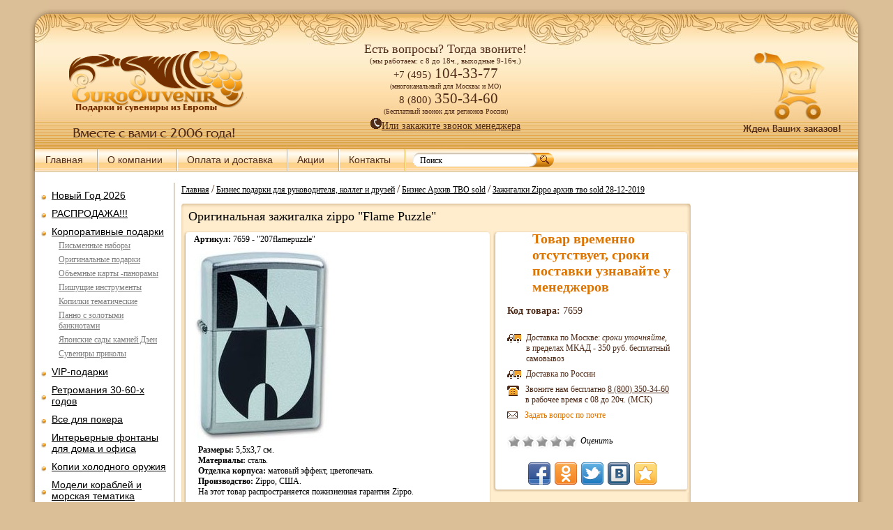

--- FILE ---
content_type: text/html; charset=cp-1251
request_url: https://www.eurosuvenir.ru/index.php?productID=7659
body_size: 50375
content:

<!DOCTYPE HTML PUBLIC "-//W3C//DTD HTML 4.01 Transitional//EN">
<html>
<head>
    <title>
            Êóïèòü Îðèãèíàëüíàÿ çàæèãàëêà zippo "Flame Puzzle" ñ äîñòàâêîé  çà 2450 ðóáëåé
          </title>
<meta name="Description" content="Îðèãèíàëüíàÿ çàæèãàëêà zippo &quot;Flame Puzzle&quot;">
<meta name="KeyWords" content="Îðèãèíàëüíàÿ çàæèãàëêà zippo &quot;Flame Puzzle&quot;" >

    <meta http-equiv="Content-Type" content="text/html; charset=windows-1251">
    <meta http-equiv="X-UA-Compatible" content="IE=8" />
    <base href="https://www.eurosuvenir.ru/">
    <link rel=STYLESHEET href="/style102.css" type="text/css">
    <link rel=STYLESHEET href="/css/lazy.css" type="text/css">
    <link rel="shortcut icon" href="/favicon.ico">
	<meta name='wmail-verification' content='79afbe8bfe38d581fca80a2886032067' />

  <link rel="canonical" href="https://www.eurosuvenir.ru/index.php?productID=7659" />
<!-- c1omagic >
<script type="text/javascript" async src="http://app.c1omagic.ru/static/cs.min.js"></script>
< /c1omagic -->
<!-- Yandex.Metrika Marked Phone >
<script type="text/javascript" src="//mc.yandex.ru/metrika/phone.js?counter=189880" defer="defer"></script>
< /Yandex.Metrika Marked Phone -->
	<!--script type="text/javascript" src="/myjs/jquery.min.js"></script-->
	
	<script src="//ajax.googleapis.com/ajax/libs/jquery/1.9.1/jquery.min.js"></script>
	<!--script type="text/javascript" src="/myjs/phone-replace.js"></script-->
	
	<script type="text/javascript" src="/myjs/jquery.js"></script>
	<script type="text/javascript" src="/myjs/changedatatest.js"></script>
	<!--script type="text/javascript" src="/myjs/changedata.js"></script-->
	<!--script type="text/javascript" src="/myjs/stoprecomend-27-09-2016.min.js"></script-->


<!-- vkredit scripts>
<script src="/kupivkredit/assets/js/cms/webasyst.shopscript.js" type="text/javascript" charset="utf-8"></script>
< vkredit scripts -->
<script type="text/javascript" src="/myjs/my.js"></script>
<script type="text/javascript" src="/myjs/swfobject.js"></script>

<script language="javascript">


  <!--
  


  function open_window(link,w,h) //opens new window
  {
      //var win = "width="+w+",height="+h+",menubar=no,location=no,resizable=yes,scrollbars=yes";
      var win = 'menubar=yes,location=yes,resizable=yes,scrollbars=yes';
      newWin = window.open(link,'newWin',win);
      newWin.focus();
  }

  function open_printable_version(link) //opens new window
  {
      var win = "menubar=no,location=no,resizable=yes,scrollbars=yes";
      newWin = window.open(link,'perintableWin',win);
      newWin.focus();
  }

  function confirmDelete(id, ask, url) //confirm order delete
  {
      temp = window.confirm(ask);
      if (temp) //delete
      {
          window.location=url+id;
      }
  }



  function confirmUnsubscribe() //unsubscription confirmation
  {
          temp = window.confirm('Âû óâåðåíû, ÷òî õîòèòå îòìåíèòü ðåãèñòðàöèþ â ìàãàçèíå?');
      if (temp) //delete
      {
          window.location="index.php?killuser=yes";
      }
  }

  function validate() // newsletter subscription form validation
  {
          if (document.subscription_form.email.value.length<1)
  {
          alert("Ïîæàëóéñòà, ââîäèòå email ïðàâèëüíî");
      return false;
  }
          if (document.subscription_form.email.value == 'Email')
  {
          alert("Ïîæàëóéñòà, ââîäèòå email ïðàâèëüíî");
      return false;
  }
      return true;
  }
  function validate_disc() // review form verification
  {
          if (document.formD.nick.value.length<1)
  {
          alert("Ïîæàëóéñòà, ââåäèòå Âàø ïñåâäîíèì");
      return false;
  }

          if (document.formD.topic.value.length<1)
  {
          alert("Ïîæàëóéñòà, ââåäèòå òåìó ñîîáùåíèÿ");
      return false;
  }

      return true;
  }
  function validate_search()
  {

          if (document.Sform.price1.value!="" && ((document.Sform.price1.value < 0) || isNaN(document.Sform.price1.value)))
  {
          alert("Öåíà äîëæíà áûòü ïîëîæèòåëüíûì ÷èñëîì");
      return false;
  }
          if (document.Sform.price2.value!="" && ((document.Sform.price2.value < 0) || isNaN(document.Sform.price2.value)))
  {
          alert("Öåíà äîëæíà áûòü ïîëîæèòåëüíûì ÷èñëîì");
      return false;
  }

      return true;
  }


  //ôóíêöèÿ ïîäãðóçêè òîâàðîâ ïðè âûáîðå Ïîêàçàòü âñå, êîãäà ìíîãî òîâàðîâ. Ðàáîòàåò òîëüêî â ðåæèìå ïîëüçîâàòåëÿ. Ïîä àäìèíêîé âêëþ÷àåòñÿ îáû÷íûé ìåòîä ïîêàçà Ïîêàçàòü âñå. Ïàðàìåòð isajax âëèÿåò íà ïîäãðóçêó à òàêæå êîãäà ïîëüçîâàòåëü íå ïîä àäìèíêîé
  $(document).ready(function() {
	  
	  $('.shownextpage a').click(function(i) {
		  var curr_ind=false;
		  $('#allpages .allpages_link').each(function() {
			  var ind=parseInt($(this).attr('ind'));
			  var href=$(this).attr('href');
			  //alert('ind='+ind+' curr_ind='+curr_ind);
			  
			  
			  
			  if ($(this).hasClass('current')) {
				  $(this).removeClass('current');
				  curr_ind=true;
				  return true;
			  }
			  
			  if (curr_ind) {
				  
				  $(this).addClass('current');

			      var product_list = $('#product_table');

           /*
              05-02-2021 ×åðåç ïîäãðóçêêó Jquery äàííûå ïðèõîäèëè â âèäå "çíàêîâ âîïðîñà", ýòî ïîòîìó ÷òî ïåðåäà÷à äàííûõ ÷åðåç Ajax èäåò òîëüêî â êîäèðîâêå utf-8, âû÷èòàë â èíòåðíåòå https://ru.stackoverflow.com/questions/142096/%D0%9A%D0%B0%D0%BA-%D0%BE%D1%82%D0%BF%D1%80%D0%B0%D0%B2%D0%B8%D1%82%D1%8C-post-%D0%B7%D0%B0%D0%BF%D1%80%D0%BE%D1%81-%D0%B2-jquery-ajax-%D0%B2-cp1251

              Äîáàâèë ïåðåêîäèðîâêó â ôàéëå product_functions.php äëÿ íóæíûõ ïîëåé, à òàêæå íàçâàíèé ïîëåé Àðòèêóë, Ïîäðîáíåå è ðóá. â ñîîòâ. ôàéëå øàáëîíà product_brief_t.tpl.html
            */
            console.log(href);//òóò ñìîòðèì ññûëêó get çàïðîñà ïî êîòîðîìó ajax òÿíåò êîíòåíò



                                  $.ajaxSetup({async:false});  
				  $.get(href, function(data){
					  var tmp = $('<div></div>').html(data);
					  product_list.append(tmp.find('#product_table').children());
					  //alert("Data Loaded: " + data);
                                          $('.bref-descr').show();
					  return false;
				  },'html');
                                  $.ajaxSetup({async:true});  
                                  $('.bref-descr').show();
				  
				  
				  if ((ind+1) == $('#allpages .allpages_link').size()) {
					  $('.shownextpage').hide();
				  }
				  
				  return false;
			  }
			  
		  });
		  return false;
		  
	  });
	  
  });
  
  
  -->
</script>

    <!--<script> function load_banner(){ $('#banner').css('display','block'); } </script>-->
<!-- Facebook Pixel Code -->
<!--script>

  !function(f,b,e,v,n,t,s)
  {if(f.fbq)return;n=f.fbq=function(){n.callMethod?
  n.callMethod.apply(n,arguments):n.queue.push(arguments)};
  if(!f._fbq)f._fbq=n;n.push=n;n.loaded=!0;n.version='2.0';
  n.queue=[];t=b.createElement(e);t.async=!0;
  t.src=v;s=b.getElementsByTagName(e)[0];
  s.parentNode.insertBefore(t,s)}(window, document,'script',
  'https://connect.facebook.net/en_US/fbevents.js');
  fbq('init', '1444089962280049');
  fbq('track', 'PageView');

</script>
<noscript><img height="1" width="1" style="display:none"
  src="https://www.facebook.com/tr?id=1444089962280049&ev=PageView&noscript=1"
/></noscript-->
<!-- End Facebook Pixel Code -->
</head><script type="text/javascript" charset="utf-8" src="/callme/js/callme.js"></script>
 
<body>
<div style="display: none;">Îðèãèíàëüíàÿ çàæèãàëêà zippo "Flame Puzzle"</div>
<div class="main">
<div class="m_l"><div class="m_r">
  <div class="header">
  <div class="h_l"><div class="h_r">
  <div class="ug_l"></div>
  <div class="ug_r"></div>
    <div class="logo"><a href="/"><img src="images/logo.png" alt="Èíòåðíåò ìàãàçèí ïîäàðêîâ Åâðîñóâåíèð.ðó" border="0" /></a></div><br>
    <div class="kr"><a href="index.php?shopping_cart=yes" rel="nofollow"><img src="images/kr.jpg" alt="" border="0" /></a></div>
    <div class="tel">   
			<div class="tel-new">
				<div><span class="slogan">Åñòü âîïðîñû? Òîãäà çâîíèòå!</span></div> <!--Ìû ðàáîòàåì â ïðàçäíèêè:-->
				<div><span class="grafic-header">(ìû ðàáîòàåì: ñ 8 äî 18÷., âûõîäíûå 9-16÷.)</span></div> <!--<span style="color:#ab1309;">31 äåêàáðÿ - ðàáîòàåì äî 16÷. &nbsp;&nbsp;01 ÿíâàðÿ - âûõîäíîé.</span><br>2 - 9 ÿíâàðÿ ðàáîòàåì ñ 9 äî 18÷-->
				<div><span class="pref-cod">+7 (495)</span><span class="main-tel-head"> <a href="tel:84951043377"><span id="phone_container">104-33-77</span></a></span></div>
				<div><span class="free-call">(ìíîãîêàíàëüíûé äëÿ Ìîñêâû è ÌÎ)</span></div>
				<div><span class="pref-cod">&nbsp;&nbsp;8 (800)</span><span class="main-tel-head"> <a href="tel:88003503460"><span id="phone_container81">350-34-60</span></a></span></div>
				<div><span class="free-call">(Áåñïëàòíûé çâîíîê äëÿ ðåãèîíîâ Ðîññèè)</span></div>
				
				<div class="callback-header"><a class="callme_viewform" href="#"><img src="images/zvon_menedg.gif" alt="Çàêàç ìåíåäæåðà" border="0" /><span class="callback-header-icon"></span>Èëè çàêàæèòå çâîíîê ìåíåäæåðà</a></div>     
				<!--div class="callback-header"><a href="javascript:;" onclick="c1omagic.openSitePhonePanel();" ><img src="images/zvon_menedg.gif" alt="Çàêàç ìåíåäæåðà" border="0" /> <span class="callback-header-icon"> </span--> <!--tut nebilo Èëè ñäåëàéòå áåñïëàòíûé çâîíîê</a>   </div-->     

			</div>	
        <!--span id="ya-phone-5"> <img src="images/tel556.png" alt="òåëåôîíû ìàãàçèíà ïîäàðêîâ Åâðîñóâåíèð" vspace="5" border="0" /></span>        
        <br/>
        <a class="callme_viewform" href="#"><img src="images/zvon_menedg.gif" alt="Çàêàç çâîíêà" border="0" />ÇÀÊÀÇÀÒÜ ÇÂÎÍÎÊ</a-->        
    </div>

    <div class="h">
    	<a href="index.php?shopping_cart=yes" rel="nofollow"> 
    	        	<img src="images/h.gif" alt="ìàãàçèí ïîäàðêîâ" border="0" />
         
        </a>
        <span style="text-align: center;"><div id="roi-id-counter"></div></span>       
    </div>
    
    <div class="menu">
    <ul>
      <li><a href="/">Ãëàâíàÿ</a></li>
      <li><a href="index.php?show_aux_page=1">Î êîìïàíèè</a></li>
      <li><a href="index.php?show_aux_page=2">Îïëàòà è äîñòàâêà</a></li>      
      <li><a href="index.php?show_aux_page=38">Àêöèè</a></li>
	  <li><a href="index.php?show_aux_page=33">Êîíòàêòû</a></li>
	  <!--li><a href="index.php?show_aux_page=32">Ðàñøèðåííûé ïîèñê</a></li-->
      	  
      <!--a style="margin-top: 5px; float: left; margin-left: 5px;" href="/index.php?show_aux_page=32">Ðàñøèðåííûé ïîèñê</a-->
      <li>
		<form action="index.php" method=get>
			
			<div class="in2">
				<input type="text" name="searchstring" value="Ïîèñê" onclick="if(this.value=='Ïîèñê') this.value=''"
					onBlur="if(this.value=='') this.value='Ïîèñê'">
			</div>
			<div class="kn2">
				<input name="Submit" type="image" id="Submit" onMouseOver="this.src='images/poisk_kn2.gif'" onMouseOut="this.src='images/poisk_kn.gif'" src="images/poisk_kn.gif" alt="" border="0" width="38" height="20">
			</div>
		</form>
	</li>
     <!-- <li><a href="#">English Version</a></li> -->
    </ul>  
    
    </div></div></div>
  </div>

  <div class="cont">
   <table cellpadding="0" cellspacing="0" border="0" class="main-block">
    <tr>
    <td class="main-left">
    <div class="bl_l">
      
<!--<table width="100%" border="0" cellspacing="0" cellpadding="2">
  <tr>
	<td align="left">
		<a href="/index.php?show_aux_page=32"><img src="/images/new_chto.jpg" border="0" /></a>
	</td>
  </tr>
</table>
-->

<div style="border-bottom: 1px solid #CDB89B; border-right: 1px solid #CDB89B; margin: 0 0 0 -10px; -webkit-border-radius:0 0 5px 0; border-radius:0 0 5px 0; -moz-border-radius:0 0 5px 0;">
    <ul style="border-bottom: 1px solid #eee2d2; border-right: 1px solid #eee2d2; padding: 0 10px 10px 0; -webkit-border-radius:0 0 5px 0; border-radius:0 0 5px 0; -moz-border-radius:0 0 5px 0;">
                                         
                                
                
                        
        <li style="margin-left:0px;" class="cat-tree-light">
            <a href="index.php?categoryID=263">
                Íîâûé Ãîä 2026
            </a>
        </li>
    
                          
                                
                
                        
        <li style="margin-left:0px;" class="cat-tree-light">
            <a href="index.php?categoryID=235">
                ÐÀÑÏÐÎÄÀÆÀ!!!
            </a>
        </li>
    
                          
                                
                
                        
        <li style="margin-left:0px;" class="cat-tree-light">
            <a href="index.php?categoryID=351">
                Êîðïîðàòèâíûå ïîäàðêè
            </a>
        </li>
    
                          
         
                        
                
                        
        <li style="margin-left:15px;" class="cat-tree-stdact">
            <a href="index.php?categoryID=287">
                Ïèñüìåííûå íàáîðû
            </a>
        </li>
    
                          
         
                        
                
                        
        <li style="margin-left:15px;" class="cat-tree-stdact">
            <a href="index.php?categoryID=152">
                Îðèãèíàëüíûå ïîäàðêè
            </a>
        </li>
    
                          
         
                        
                
                        
        <li style="margin-left:15px;" class="cat-tree-stdact">
            <a href="index.php?categoryID=165">
                Îáúåìíûå êàðòû -ïàíîðàìû
            </a>
        </li>
    
                          
         
                        
                
                        
        <li style="margin-left:15px;" class="cat-tree-stdact">
            <a href="index.php?categoryID=338">
                Ïèøóùèå èíñòðóìåíòû
            </a>
        </li>
    
                          
         
                        
                
                        
        <li style="margin-left:15px;" class="cat-tree-stdact">
            <a href="index.php?categoryID=855">
                Êîïèëêè òåìàòè÷åñêèå
            </a>
        </li>
    
                          
         
                        
                
                        
        <li style="margin-left:15px;" class="cat-tree-stdact">
            <a href="index.php?categoryID=729">
                Ïàííî ñ çîëîòûìè áàíêíîòàìè
            </a>
        </li>
    
                          
         
                        
                
                        
        <li style="margin-left:15px;" class="cat-tree-stdact">
            <a href="index.php?categoryID=324">
                ßïîíñêèå ñàäû êàìíåé Äçåí
            </a>
        </li>
    
                          
         
                        
                
                        
        <li style="margin-left:15px;" class="cat-tree-stdact">
            <a href="index.php?categoryID=854">
                Ñóâåíèðû ïðèêîëû
            </a>
        </li>
    
                          
                                
                
                        
        <li style="margin-left:0px;" class="cat-tree-light">
            <a href="index.php?categoryID=310">
                VIP-ïîäàðêè
            </a>
        </li>
    
                          
                                
                
                        
        <li style="margin-left:0px;" class="cat-tree-light">
            <a href="index.php?categoryID=352">
                Ðåòðîìàíèÿ  30-60-õ ãîäîâ
            </a>
        </li>
    
                          
                                
                
                        
        <li style="margin-left:0px;" class="cat-tree-light">
            <a href="index.php?categoryID=85">
                Âñå äëÿ ïîêåðà
            </a>
        </li>
    
                          
                                
                
                        
        <li style="margin-left:0px;" class="cat-tree-light">
            <a href="index.php?categoryID=113">
                Èíòåðüåðíûå  ôîíòàíû äëÿ äîìà è îôèñà
            </a>
        </li>
    
                          
                                
                
                        
        <li style="margin-left:0px;" class="cat-tree-light">
            <a href="index.php?categoryID=193">
                Êîïèè õîëîäíîãî îðóæèÿ
            </a>
        </li>
    
                          
                                
                
                        
        <li style="margin-left:0px;" class="cat-tree-light">
            <a href="index.php?categoryID=134">
                Ìîäåëè êîðàáëåé è ìîðñêàÿ òåìàòèêà
            </a>
        </li>
    
                          
                                
                
                        
        <li style="margin-left:0px;" class="cat-tree-light">
            <a href="index.php?categoryID=114">
                Êàðòèíû SWAROVSKI
            </a>
        </li>
    
                          
                                
                
                        
        <li style="margin-left:0px;" class="cat-tree-light">
            <a href="index.php?categoryID=79">
                Ãëîáóñ-áàðû
            </a>
        </li>
    
                          
                                
                
                        
        <li style="margin-left:0px;" class="cat-tree-light">
            <a href="index.php?categoryID=318">
                Ñóâåíèðû SWAROVSKI
            </a>
        </li>
    
                          
                                
                
                        
        <li style="margin-left:0px;" class="cat-tree-light">
            <a href="index.php?categoryID=92">
                Êíèãè â êîæàíîì ïåðåïëåòå
            </a>
        </li>
    
                          
                                
                
                        
        <li style="margin-left:0px;" class="cat-tree-light">
            <a href="index.php?categoryID=196">
                Ôîòîàëüáîìû è ôîòîðàìêè
            </a>
        </li>
    
                          
                                
                
                        
        <li style="margin-left:0px;" class="cat-tree-light">
            <a href="index.php?categoryID=353">
                Øêàòóëêè â ïîäàðîê
            </a>
        </li>
    
                          
                                
                
                        
        <li style="margin-left:0px;" class="cat-tree-light">
            <a href="index.php?categoryID=266">
                Íàáîðû äëÿ ïèêíèêà 
            </a>
        </li>
    
                          
                                
                
                        
        <li style="margin-left:0px;" class="cat-tree-light">
            <a href="index.php?categoryID=362">
                Ìèíè - áàðû
            </a>
        </li>
    
                          
                                
                
                        
        <li style="margin-left:0px;" class="cat-tree-light">
            <a href="index.php?categoryID=104">
                Íàáîðû äëÿ ñïèðòíîãî è ïîäàðî÷íûå øòîôû
            </a>
        </li>
    
                          
                                
                
                        
        <li style="margin-left:0px;" class="cat-tree-light">
            <a href="index.php?categoryID=163">
                Ñåðâèçû êîôåéíûå
            </a>
        </li>
    
                          
                                
                
                        
        <li style="margin-left:0px;" class="cat-tree-light">
            <a href="index.php?categoryID=162">
                Ñåðâèçû ÷àéíûå
            </a>
        </li>
    
                          
                                
                
                        
        <li style="margin-left:0px;" class="cat-tree-light">
            <a href="index.php?categoryID=149">
                Ñóíäóêè ðó÷íîé ðàáîòû
            </a>
        </li>
    
                          
                                
                
                        
        <li style="margin-left:0px;" class="cat-tree-light">
            <a href="index.php?categoryID=121">
                Ñòàòóýòêè è ñêóëüïòóðû
            </a>
        </li>
    
                          
                                
                
                        
        <li style="margin-left:0px;" class="cat-tree-light">
            <a href="index.php?categoryID=166">
                Âàçû äåêîðàòèâíûå
            </a>
        </li>
    
                          
                                
                
                        
        <li style="margin-left:0px;" class="cat-tree-light">
            <a href="index.php?categoryID=145">
                ×àñû èíòåðüåðíûå
            </a>
        </li>
    
                          
                                
                
                        
        <li style="margin-left:0px;" class="cat-tree-light">
            <a href="index.php?categoryID=177">
                Êàìèííûå ÷àñû è àêñåññóàðû èç áðîíçû
            </a>
        </li>
    
                          
                                
                
                        
        <li style="margin-left:0px;" class="cat-tree-light">
            <a href="index.php?categoryID=288">
                Íàñòîëüíûå èãðû
            </a>
        </li>
    
                          
                                
                
                        
        <li style="margin-left:0px;" class="cat-tree-light">
            <a href="index.php?categoryID=90">
                Îôèñíûé ãîëüô
            </a>
        </li>
    
                          
                                
                
                        
        <li style="margin-left:0px;" class="cat-tree-light">
            <a href="index.php?categoryID=86">
                Øàõìàòû
            </a>
        </li>
    
                          
                                
                
                        
        <li style="margin-left:0px;" class="cat-tree-light">
            <a href="index.php?categoryID=355">
                Íàðäû
            </a>
        </li>
    
                          
                                
                
                        
        <li style="margin-left:0px;" class="cat-tree-light">
            <a href="index.php?categoryID=364">
                Ôàðôîðîâûå êóêëû
            </a>
        </li>
    
                          
                                
                
                        
        <li style="margin-left:0px;" class="cat-tree-light">
            <a href="index.php?categoryID=241">
                Èç Ðîññèè ñ ëþáîâüþ
            </a>
        </li>
    
                          
                                
                
                        
        <li style="margin-left:0px;" class="cat-tree-light">
            <a href="index.php?categoryID=80">
                Ïîäçîðíûå òðóáû è îïòèêà
            </a>
        </li>
    
                          
                                
                
                        
        <li style="margin-left:0px;" class="cat-tree-light">
            <a href="index.php?categoryID=292">
                Êîëîêîëà áðîíçîâûå
            </a>
        </li>
    
                          
                                
                
                        
        <li style="margin-left:0px;" class="cat-tree-light">
            <a href="index.php?categoryID=269">
                Êîïèè îãíåñòðåëüíîãî îðóæèÿ
            </a>
        </li>
    
                          
                                
                
                        
        <li style="margin-left:0px;" class="cat-tree-light">
            <a href="index.php?categoryID=447">
                Ïðåäìåòû èíòåðüåðà
            </a>
        </li>
    
                          
                                
                
                        
        <li style="margin-left:0px;" class="cat-tree-light">
            <a href="index.php?categoryID=159">
                Ïðàâîñëàâíûå ïîäàðêè
            </a>
        </li>
    
                          
                                
                
                        
        <li style="margin-left:0px;" class="cat-tree-light">
            <a href="index.php?categoryID=445">
                Ôåí-Øóé ïîäàðêè
            </a>
        </li>
    
                          
                                
                
                        
        <li style="margin-left:0px;" class="cat-tree-light">
            <a href="index.php?categoryID=153">
                Îòêðûòêè è êîíâåðòû äëÿ äåíåã
            </a>
        </li>
    
                          
                                
                
                        
        <li style="margin-left:0px;" class="cat-tree-light">
            <a href="index.php?categoryID=512">
                Ñóâåíèðû êóðèòåëüíîé òåìàòèêè
            </a>
        </li>
    
                          
                                
                
                        
        <li style="margin-left:0px;" class="cat-tree-light">
            <a href="index.php?categoryID=562">
                Íîâèíêè ìåñÿöà
            </a>
        </li>
    
               </ul>
	<div style="clear:both;"></div>
</div>    </div>
    </td>
    <td class="main-center"> 
    <div class="bl_c">
    
      



<header class="path-of-index">
			<a href="index.php" class="cat-nav">Ãëàâíàÿ</a>
							            				            				                            <font size=3>/</font> 

	                    <a class="cat-nav" href="index.php?categoryID=351">Áèçíåñ ïîäàðêè äëÿ ðóêîâîäèòåëÿ, êîëëåã è äðóçåé</a>

                            				                            <font size=3>/</font> 

	                    <a class="cat-nav" href="index.php?categoryID=604">Áèçíåñ Àðõèâ ÒÂÎ sold</a>

                            				                            <font size=3>/</font> 

	                    <a class="cat-nav" href="index.php?categoryID=620">Çàæèãàëêè Zippo àðõèâ òâî sold 28-12-2019</a>

                             
</header>




<script type="text/javascript">
 function rrAsyncInit() {
 try{ rrApi.view(7659);} catch(e) {}
 }
</script>

  

<div class="g_l"><div class="g_v"><div class="g_n"><div class="g_r">
<div class="g_lv"><div class="g_rv"><div class="g_ln"><div class="g_rn">
  <h1>Îðèãèíàëüíàÿ çàæèãàëêà zippo "Flame Puzzle"</h1>
  
  <div class="well">

  <table cellpadding="0" cellspacing="3" width="100%" border="0">
	<tr>
  <td valign="top">
      <div class="m_ll"><div class="m_vv"><div class="m_nn"><div class="m_rr" >
      <div class="m_lv"><div class="m_rv"><div class="m_ln"><div class="m_rn" >
      	<div class="articule-detailed"><b>Àðòèêóë:</b>
        7659 - "207flamepuzzle"</div>
          <div class="product-imgs-descrs" style="overflow:hidden;">
           
                  
              <div class="product-imgs" style="float:left;" >            
              <div style="position:relative;">
                <div style="position:absolute; right: -10px; top: -10px;">
                                    </div>
                <div>
                                                                            
                                                        <a class="highslide prim_pict" onclick="return hs.expand(this)" href="/products_pictures/bg_1_708.jpg"><img border="0"  title="Îðèãèíàëüíàÿ çàæèãàëêà zippo "Flame Puzzle"" alt="Îðèãèíàëüíàÿ çàæèãàëêà zippo "Flame Puzzle"" src="/products_pictures/th_1_708.jpg"/>
                    </a>
                                                                                                        </div>
            </div>
            
                        
            </div>

            
            
            <div id="scriptImages" style="display:none;">
                <div class="product-descrs">
                    <p class="text_info"><b>Ðàçìåðû:</b> 5,5õ3,7 ñì. <br>
<b>Ìàòåðèàëû:</b> ñòàëü. <br>
<b>Îòäåëêà êîðïóñà:</b> ìàòîâûé ýôôåêò, öâåòîïå÷àòü. <br>
<b>Ïðîèçâîäñòâî:</b> Zippo, ÑØÀ. <br>
Íà ýòîò òîâàð ðàñïðîñòðàíÿåòñÿ ïîæèçíåííàÿ ãàðàíòèÿ Zippo. <br><br>

Zippo - ýòî ñàìûå çíàìåíèòûå çàæèãàëêè â ìèðå, íàñòîÿùèé àìåðèêàíñêèé ñèìâîë êà÷åñòâà è íàäåæíîñòè, ÷üÿ èñòîðèÿ íà÷èíàåòñÿ ñ 1932 ãîäà.</p>            
                </div>
            </div>            
            
            <noscript>
                <div class="product-descrs">
                    <p class="text_info"><b>Ðàçìåðû:</b> 5,5õ3,7 ñì. <br>
<b>Ìàòåðèàëû:</b> ñòàëü. <br>
<b>Îòäåëêà êîðïóñà:</b> ìàòîâûé ýôôåêò, öâåòîïå÷àòü. <br>
<b>Ïðîèçâîäñòâî:</b> Zippo, ÑØÀ. <br>
Íà ýòîò òîâàð ðàñïðîñòðàíÿåòñÿ ïîæèçíåííàÿ ãàðàíòèÿ Zippo. <br><br>

Zippo - ýòî ñàìûå çíàìåíèòûå çàæèãàëêè â ìèðå, íàñòîÿùèé àìåðèêàíñêèé ñèìâîë êà÷åñòâà è íàäåæíîñòè, ÷üÿ èñòîðèÿ íà÷èíàåòñÿ ñ 1932 ãîäà.</p>            
                </div>
        	</noscript>
            
            
            
		</div>
     </div></div></div></div></div></div></div></div>

</td>

<td width="280px" valign="top">

	<div class="m_ll" style="width:280px;"><div class="m_vv"><div class="m_nn"><div class="m_rr">
  <div class="m_lv"><div class="m_rv"><div class="m_ln"><div class="m_rn">

	<p class="fk1"> Òîâàð âðåìåííî îòñóòñòâóåò, ñðîêè ïîñòàâêè óçíàâàéòå ó ìåíåäæåðîâ</p><br>
    <span style="margin-left: 20px; font-size: 14px;"><b>Êîä òîâàðà:</b> 7659<span><br><br>
    <p class="fk3">
                	Äîñòàâêà ïî Ìîñêâå: <i>ñðîêè óòî÷íÿéòå</i>,<br>  â ïðåäåëàõ ÌÊÀÄ -  350 ðóá.        áåñïëàòíûé ñàìîâûâîç 
        	</p>
    <p class="fk3">Äîñòàâêà ïî Ðîññèè</p>
    <!--p class="fk4"><span id="ya-phone-2">Òåëåôîí äëÿ ñâÿçè (495) 287-08-64<br /> â ëþáîå óäîáíîå äëÿ Âàñ âðåìÿ</span></p-->
	<p class="fk4">Çâîíèòå íàì áåñïëàòíî <a href="tel:88003503460">8 (800) <span id="phone_container84">350-34-60</span></a><br /> â ðàáî÷åå âðåìÿ ñ 08 äî 20÷.  (ÌÑÊ)</p>
    <p class="fk5"><a class="orang" href="mailto:info@eurosuvenir.ru?subject=%C2%EE%EF%F0%EE%F1%20%EF%EE%20%F2%EE%E2%E0%F0%F3%3A%20%CE%F0%E8%E3%E8%ED%E0%EB%FC%ED%E0%FF%20%E7%E0%E6%E8%E3%E0%EB%EA%E0%20zippo%20%22Flame%20Puzzle%22">Çàäàòü âîïðîñ ïî ïî÷òå</a></p>

	     <table cellpadding="0" cellspacing="0" class="rating-product-det">    
        
       
            <tr>
        
			<script language="JavaScript" type="text/javascript">
            <!--
            function vote(score){              
                /*
                var base="{""|set_query_html}";
                document.location.href=base+'&vote=yes&mark='+score;
                */
                var url = window.location.href;
                url += '&vote=yes&mark='+score;
                window.location = url;
                return false; 
			}           
            --> 
            </script>
    	
        
                                            
        
                
    	        <td>
            <ul class="unit-rating" style="width:100px; float:left;">
                <li class="current-rating" style="width:100px;">&nbsp;</li>
                <li><a rel="nofollow" href='javascript:void(0)' onclick='javascript:vote("1");' title='Î÷åíü ïëîõî' class="r1-unit rater">Î÷åíü ïëîõî</a></li>
                <li><a rel="nofollow" href='javascript:void(0)' onclick='javascript:vote("2");' title='Ïëîõî' class="r2-unit rater">Ïëîõî</a></li>
                <li><a rel="nofollow" href='javascript:void(0)' onclick='javascript:vote("3");' title='Ñðåäíå' class="r3-unit rater">Ñðåäíå</a></li>
                <li><a rel="nofollow" href='javascript:void(0)' onclick='javascript:vote("4");' title='Õîðîøî' class="r4-unit rater">Õîðîøî</a></li>
                <li><a rel="nofollow" href='javascript:void(0)' onclick='javascript:vote("5");' title='Îòëè÷íî' class="r5-unit rater">Îòëè÷íî</a></li>
            </ul>
         </td>
          <td><span style="margin-left:5px;">Îöåíèòü</span></td>  
           
    </tr>
        </table>
    
	<div class="share42init" style="margin: 0 0 5px 50px;"></div>



  </td>
</tr>
</table>
 
  </div>

</div></div></div></div>
</div></div></div></div>



<table width="100%" border=0 cellspacing=1 cellpadding=2>

<!--Âèäæåò ÐÐ -->
<div class="rr-widget" 
     data-rr-widget-product-id="7659"
     data-rr-widget-id="53c631e26636b12d603427a1"
     data-rr-widget-width="100%"></div>
<!--Âèäæåò ÐÐ -->
	
		  	


	<tr>
		<td valign=top width=60%>

			<table width=100% border=0 cellpadding=4>
				<tr>
					<td width=90% valign=top>


						
					</td>

				</tr>

				<!--tr>
					<td>
												
						
											</td>
				</tr-->

				<tr>
					<td>

						<!--form action="index.php?productID=7659" method=post
							name="MainForm">

						
						<table cellpadding="4">
							
														</table>

						
						</form-->

					</td>
				</tr>

			</table>

		</td>
	</tr>


			  <!--tr>
&nbsp;
		<td colspan=2>

			<p class="pageSeparator"><a name="comm2"></a>Îòçûâû î Îðèãèíàëüíàÿ çàæèãàëêà zippo "Flame Puzzle"</p>
Ýòîò òîâàð ïîêà íå èìååò îöåíîê è ìíåíèé ïîëüçîâàòåëåé. Âàø îòçûâ áóäåò ïåðâûì!

			
							<div class="fl"><a name="comm"></a><p class="pageSeparator">Îñòàâèòü îòçûâ</p></div>
				<form name="form2" method="post" action="index.php#comment">
				<div class="coment_l">
                <p class="t_in">Âàøå èìÿ:</p>
				<p class="in1"><input name="visitor_name" type="text" value=""></p>
				<p class="t_in">Âàø îòçûâ î Îðèãèíàëüíàÿ çàæèãàëêà zippo "Flame Puzzle"</p>
				<p class="in22"><textarea name="comment_text" cols="65" rows="7"></textarea></p>
				</div>
                <div class="coment_r">
				<div class="dd"><p class="sti"><input name="rating" type="radio" value="1"></p>
				<p class="sta"><img src="images/one_star.gif"></p></div>
				<div class="dd"><p class="sti"><input name="rating" type="radio" value="2"></p>
				<p class="sta"><img src="images/two_star.gif"></p></div>
				<div class="dd"><p class="sti"><input name="rating" type="radio" value="3"></p>
				<p class="sta"><img src="images/thr_star.gif"></p></div>
				<div class="dd"><p class="sti"><input name="rating" type="radio" value="4"></p>
				<p class="sta"><img src="images/four_star.gif"></p></div>
				<div class="dd"><p class="sti"><input name="rating" type="radio" value="5" checked></p>
				<p class="sta"><img src="images/five_star.gif"></p></div>

				<input type="image" src="images/kn_ok.gif" border="0" style="margin-top:10px;">
				<input type="hidden" name="make_comment" value="yes">
				<input type="hidden" name="productID" value="7659">
				</div>

				</form>

						</td>
	</tr-->

</table>

    </div>
    </td>
    <td class="main-right">
	  
	  <script type="text/javascript">
        $(function() {
  var checkRightCol = function(){
    if($('body').innerWidth() < 1240){  
      $('.bl_c').append($('.bl_r'));
      $('.main-right').css('display','none');
      $('.main-block').css('width','95%');
      $('.main-right').css('width','100%');
      
      $('.main-center').css('width','63%');      
      //$('.main-center').css('width','56%');
    }else{
      $('.main-right').append($('.bl_r'));
      $('.main-right').css('display','block');
      $('.main-right').css('width','100%');
      //$('.main-center').css('width','853px');
      $('.main-block').css('width','100%');
      //$('.main-center').css('width','60%');
     

    } 
  };
  $(window).resize(checkRightCol);
  checkRightCol();
});
      </script>
      
      
    <div class="bl_r">   
    	   <!--div class="right-block banner-unic">
           <div style="border: 1px solid #eee2d2; text-align:center;"> 
               <noindex> <h3><div>Óíèêàëüíîå ïðåäëîæåíèå</div></h3></noindex>

                   <div id="bannerRight" style="display:none;">

                       <noindex>                       
                                                                
                                    <a href="http://www.eurosuvenir.ru/index.php?show_aux_page=38"><img border="0"  src="/products_pictures/subbanner/banner5.jpg" /></a>    
                                                                                  
                      </noindex>
                   </div>
                   <noscript>
                       <noindex>                       
                                                                
                                    <a href="http://www.eurosuvenir.ru/index.php?show_aux_page=38"><img border="0"  src="/products_pictures/subbanner/banner5.jpg" /></a>    
                                                                                  
                      </noindex>
                  </noscript>                
          </div>
          </div-->
          
          
      	  <!--div class="right-block">
          <div style="border: 1px solid #eee2d2; text-align:center;"> 
              <noindex> 
              	<h3><div>Îòçûâû î ìàãàçèíå</div></h3>
                                <div class="comment-contener">
                <a href="https://clck.yandex.ru/redir/dtype=stred/pid=47/cid=73582/path=dynamic.200x125/*https://market.yandex.ru/shop--eurosuvenir/15018/reviews"> <img src="https://clck.yandex.ru/redir/dtype=stred/pid=47/cid=73581/path=dynamic.200x125/*https://grade.market.yandex.ru/?id=15018&action=image&size=3" border="0" alt="×èòàéòå îòçûâû ïîêóïàòåëåé è îöåíèâàéòå êà÷åñòâî ìàãàçèíà EuroSuvenir íà ßíäåêñ.Ìàðêåòå" /> </a>
                </div>
              </noindex>  

          </div>      
      	  </div-->
          
          <!--div class="right-block">
          <div style="border: 1px solid #eee2d2;"> 
            <h3><div>Èíòåðåñíûå ñòàòüè</div></h3>&nbsp;
            <p style="padding:0 0 5px 5px; text-align:left;"><a href="index.php?show_aux_page=7">1. Òðàäèöèè äàðåíèÿ</a><br /> 
                <a href="index.php?show_aux_page=9">2. Íå ñêðîìíûé çíàê âíèìàíèÿ</a><br />
                <a href="index.php?show_aux_page=6">3. Âûáîð ïîäàðêà</a><br />
                <a href="index.php?show_aux_page=13">4. Èñòîðèÿ ïîêåðà</a><br />
                <a href="index.php?show_aux_page=14">5. Ðåòðî ïðîèãðûâàòåëè</a><br />
                <a href="index.php?show_aux_page=15">6. Ãëîáóñ-áàðû Zoffoli</a><br />
                <a href="index.php?show_aux_page=31">7. Îðèãèíàëüíûé ïîäàðîê ëþáèìîé</a><br />
            </p>
          </div>
          </div-->
          
          <!--div class="right-block">
          <div style="border: 1px solid #eee2d2;"> 
            <h3><div>Íîâîñòè</div></h3>&nbsp;
            <div style="padding:0 0 5px 5px; text-align:left;">
                        <table width="100%" cellpadding="0" cellspacing="0" border="0">

<form action="index.php" name="subscription_form" method=post>

		<tr>
		<td>
			<p>17.01.2021<br>
			<a href='index.php?news=yes&nid=243'>Ïîäàðêè èç áðîíçû</a></p>
		</td>
	</tr>
		<tr>
		<td>
			<p>10.01.2021<br>
			<a href='index.php?news=yes&nid=244'>Êîëëåêöèîííûå áðåëêè</a></p>
		</td>
	</tr>
		<tr>
		<td>
			<p>31.10.2020<br>
			<a href='index.php?news=yes&nid=242'>Ìîáèëüíûå øèðìû - ëó÷øåå ðåøåíèå!</a></p>
		</td>
	</tr>
		<tr>
		<td>
			<p>24.10.2020<br>
			<a href='index.php?news=yes&nid=241'>Ïëåòåíûå êîðçèíêè è ëóêîøêè</a></p>
		</td>
	</tr>
		<tr>
		<td>
			<p>10.09.2020<br>
			<a href='index.php?news=yes&nid=240'>Èçûñêàííàÿ ïëåòåíàÿ ìåáåëü</a></p>
		</td>
	</tr>
	

		<tr>
		<td>
			<p><a href='index.php?news=yes'>Âñå íîâîñòè...</a></p>
		</td>
	</tr>
	
	<tr>
		<td>

		 
			
			<!--h4>Ïîäïèñàòüñÿ íà íîâîñòè</h4>
			<div class="pod">
			<div class="in"><input type=text name=email value = "E-mail" onclick="if(this.value=='E-mail') this.value=''" onblur="if(this.value=='') this.value='E-mail'"></div>
			<div class="kn"><input type="image" src="images/pod_kn.gif" alt="" border="0" width="44" height="22"></div>
            </div>
			<input type=hidden name=subscribe value="yes"-->

			 
				<input type=hidden name=productID value="7659"> 
						
			 
				<input type=hidden name=categoryID value="620"> 
			
				</td>
	</tr>

</form>

</table>                        </div>
          </div>
          </div-->

<!--div style="">&nbsp;&nbsp;&nbsp;&nbsp;&nbsp;&nbsp;&nbsp;&nbsp;&nbsp;&nbsp;&nbsp;&nbsp;&nbsp;&nbsp;&nbsp;&nbsp;&nbsp;&nbsp;&nbsp;&nbsp;&nbsp;&nbsp;&nbsp;&nbsp;&nbsp; &nbsp;&nbsp;&nbsp;&nbsp;&nbsp;&nbsp;&nbsp;&nbsp;&nbsp;&nbsp;&nbsp;&nbsp;&nbsp;&nbsp;&nbsp;&nbsp;&nbsp;&nbsp;&nbsp;&nbsp;&nbsp;&nbsp;&nbsp;&nbsp;&nbsp;&nbsp;&nbsp;&nbsp;&nbsp;&nbsp;&nbsp;&nbsp;&nbsp;&nbsp;&nbsp;&nbsp;&nbsp;&nbsp;&nbsp;&nbsp;&nbsp;&nbsp;&nbsp;&nbsp;&nbsp;&nbsp;&nbsp;&nbsp; &nbsp;&nbsp;&nbsp;&nbsp;&nbsp;&nbsp;&nbsp;&nbsp;&nbsp;&nbsp;&nbsp;&nbsp;&nbsp;&nbsp;&nbsp;&nbsp;&nbsp;&nbsp;&nbsp;&nbsp;&nbsp;&nbsp;&nbsp;&nbsp;&nbsp;&nbsp;&nbsp;&nbsp;&nbsp;&nbsp;&nbsp;&nbsp;&nbsp;&nbsp;&nbsp;&nbsp;&nbsp;&nbsp;&nbsp;&nbsp;&nbsp;&nbsp;&nbsp;&nbsp;&nbsp;&nbsp;&nbsp;&nbsp;&nbsp;&nbsp;&nbsp;&nbsp;&nbsp; &nbsp;&nbsp;&nbsp;&nbsp;&nbsp;&nbsp;&nbsp;&nbsp;&nbsp;&nbsp;&nbsp;&nbsp;&nbsp;&nbsp;&nbsp;&nbsp;&nbsp;&nbsp;&nbsp;&nbsp;&nbsp;&nbsp;&nbsp;&nbsp;&nbsp;&nbsp; &nbsp;&nbsp;&nbsp;&nbsp;&nbsp;&nbsp;&nbsp;&nbsp;&nbsp;&nbsp;&nbsp;&nbsp;&nbsp;&nbsp;&nbsp;&nbsp;&nbsp;&nbsp;&nbsp;&nbsp;&nbsp;&nbsp;&nbsp;&nbsp;&nbsp;&nbsp;&nbsp;&nbsp;&nbsp;&nbsp;&nbsp;&nbsp;&nbsp;&nbsp;&nbsp;&nbsp;&nbsp;&nbsp;&nbsp;&nbsp;&nbsp;&nbsp;&nbsp;&nbsp;&nbsp;&nbsp;&nbsp;&nbsp;&nbsp;&nbsp;&nbsp;&nbsp;&nbsp;&nbsp; &nbsp;&nbsp;&nbsp;&nbsp;&nbsp;&nbsp;&nbsp;&nbsp;&nbsp;&nbsp;&nbsp;&nbsp;&nbsp;&nbsp;&nbsp;&nbsp;&nbsp;&nbsp;&nbsp;&nbsp;&nbsp;&nbsp;&nbsp;&nbsp;&nbsp;&nbsp;&nbsp;&nbsp;&nbsp;&nbsp; &nbsp;&nbsp;&nbsp;&nbsp;&nbsp;&nbsp;&nbsp;&nbsp;&nbsp;&nbsp;&nbsp;&nbsp;&nbsp;&nbsp;&nbsp;&nbsp;&nbsp;&nbsp;&nbsp;&nbsp;&nbsp;&nbsp;&nbsp;&nbsp;&nbsp;&nbsp;&nbsp;&nbsp;&nbsp;&nbsp;&nbsp;&nbsp;&nbsp;&nbsp;&nbsp;&nbsp;&nbsp; &nbsp;&nbsp;&nbsp;&nbsp;&nbsp;&nbsp;&nbsp;&nbsp;&nbsp;&nbsp;&nbsp; &nbsp;&nbsp;&nbsp;&nbsp;&nbsp;&nbsp;&nbsp;&nbsp;&nbsp;&nbsp;&nbsp;&nbsp;&nbsp;&nbsp;&nbsp;&nbsp;&nbsp;&nbsp;&nbsp;&nbsp;&nbsp;</div-->
      
      </div>
      
    </div>
    </td>
    </tr>
    </table>
  </div>



  <div class="footer">
  <div class="f_l"><div class="f_r">
    <div id="footer">
    	<table class="table-footer" cellpadding="0" cellspacing="0">
            <tr>
                <td class="bottom-logo"><a href="/"><img src="images/mini_logo.png"/ alt="Èíòåðíåò ìàãàçèí ïîäàðêîâ Åâðîñóâåíèð.ðó"></a></td>
                <td class="bottom-copyright">Eurosuvenir.ru<br>òåëåôîíû:<br> <!--span id="ya-phone-1"--><a href="tel:84951043377">+7 (495) <span id="phone_container2">104-33-77</span></a><br><a href="tel:88003503460">8 (800) <span id="phone_container82">350-34-60</span></a><!--/span--><br>E-mail: info@eurosuvenir.ru</td> 
                <td class="bottom-logo"><img src="images/Kreditki_2.jpg"/><br /><br />
<!--script type="text/javascript" src="//yandex.st/share/share.js"
charset="utf-8"></script>
<div class="yashare-auto-init" data-yashareL10n="ru"
 data-yashareQuickServices="yaru,vkontakte,facebook,twitter,gplus" data-yashareTheme="counter"

></div--> 

</td>
                <td class="bottom-counter">
                    <!--LiveInternet counter-->
                    <script type="text/javascript"><!--
                    document.write("<img src='https://counter.yadro.ru/hit?r"+
                    escape(document.referrer)+((typeof(screen)=="undefined")?"":
                    ";s"+screen.width+"*"+screen.height+"*"+(screen.colorDepth?
                    screen.colorDepth:screen.pixelDepth))+";u"+escape(document.URL)+
                    ";"+Math.random()+
                    "' width=1 height=1 alt=''>")//--></script>
                    <!--/LiveInternet-->
                    
                    <!--LiveInternet logo-->
                    <a href="https://www.liveinternet.ru/stat/eurosuvenir.ru/"
                    target=_blank rel="nofollow">
					<!--a href="http://www.liveinternet.ru/click"
                    target=_blank--> 
					<img src="https://counter.yadro.ru/logo?26.12"
                    title="LiveInternet: ïîêàçàíî ÷èñëî ïîñåòèòåëåé çà ñåãîäíÿ"
                    alt="" border=0 width=88 height=15></a>
                    <!--/LiveInternet--></p>
                </td>
            </tr>
        </table> 
        <div class="bottom-menu">
            <div class="menu bottom-pos">
            <ul>
              <li><a href="/">Ãëàâíàÿ</a></li>
              <li><a href="index.php?show_aux_page=37">Î êîìïàíèè</a></li>
              <li><a href="index.php?show_aux_page=2">Îïëàòà è äîñòàâêà</a></li>      
              <li><a href="index.php?show_aux_page=38">Àêöèè</a></li>
              <li><a href="index.php?show_aux_page=33">Êîíòàêòû</a></li>
            
                     		 <!--      <li><a href="index.php?feedback=yes">Êîíòàêòû</a></li> -->
              <!-- <li><a href="#">English Version</a></li> -->
            </ul>
            </div>
        </div>
        
        <div class="copyright-block">
            Copyright © 2006-2025 <a href="/" onClick="scroll(0,0); return false" title="èíòåðíåò-ìàãàçèí ïîäàðêîâ è ñóâåíèðîâ">Èíòåðíåò-ìàãàçèí ïîäàðêîâ è ñóâåíèðîâ èç Åâðîïû. Ìàãàçèí ÅâðîÑóâåíèð</a><a href="https://www.liveinternet.ru/?eurosuvenir.ru" target=_blank rel="nofollow">.</a> All rights reserved.
        </div>        
    </div> 


<!--script type="text/javascript">
var __cs = __cs || [];
__cs.push(["setAccount", "f4gPvItpygg3y7SbPOEgBnMH22zKEfWU"]);
__cs.push(["setHost", "//server.c1omagic.ru/c1omagic"]);
</script>
<script type="text/javascript" async src="//app.c1omagic.ru/static/cs.min.js">
</script-->


<!-- Yandex.Metrika counter -->          
          

<script type="text/javascript">
    var yaParams = {/*Çäåñü ïàðàìåòðû âèçèòà*/};
</script>



<script type="text/javascript">
(function (d, w, c) {
    (w[c] = w[c] || []).push(function() {
        try {
            w.yaCounter189880 = new Ya.Metrika({id:189880,
                    webvisor:true,
                    clickmap:true,
                    accurateTrackBounce:true,params:window.yaParams||{ }});
        } catch(e) { }
    });

    var n = d.getElementsByTagName("script")[0],
        s = d.createElement("script"),
        f = function () { n.parentNode.insertBefore(s, n); };
    s.type = "text/javascript";
    s.async = true;
    s.src = (d.location.protocol == "https:" ? "https:" : "http:") + "//mc.yandex.ru/metrika/watch.js";

    if (w.opera == "[object Opera]") {
        d.addEventListener("DOMContentLoaded", f, false);
    } else { f(); }
})(document, window, "yandex_metrika_callbacks");
</script>
<noscript><div><img src="//mc.yandex.ru/watch/189880" style="position:absolute; left:-9999px;" alt="" /></div></noscript>
<!-- /Yandex.Metrika counter -->


  </div>

  </div></div>


</div></div>
</div>



<noindex><!--îòêë 18-04-2023--><!--script type='text/javascript'> /* build:::7 */
var liveTex = true,
        liveTexID = 18577,
        liveTex_object = true;
(function() {
    var lt = document.createElement('script');
    lt.type ='text/javascript';
      lt.async = true;
    lt.src = 'https://cs15.livetex.ru/js/client.js';
    var sc = document.getElementsByTagName('script')[0];
    if ( sc ) sc.parentNode.insertBefore(lt, sc);
    else  document.documentElement.firstChild.appendChild(lt);
})();
</script-->

<!--script type='text/javascript'>

var liveTex = true,
  liveTexID = 18577,
  liveTex_object = true;

window.onload = function() {
  var lt = document.createElement('script');
    lt.type ='text/javascript';
    lt.async = true;
    lt.src = '//cs15.livetex.ru/js/client.js';
  var sc = document.getElementsByTagName('script')[0];
if ( sc ) sc.parentNode.insertBefore(lt, sc);
else document.documentElement.firstChild.appendChild(lt);
};

</script-->
</noindex>  


</body>

<script>
  function getCookie(name) {
    var matches = document.cookie.match(new RegExp(
        "(?:^|; )" + name.replace(/([\.$?*|{}\(\)\[\]\\\/\+^])/g, '\\$1') + "=([^;]*)"
    ));

    return matches ? decodeURIComponent(matches[1]) : "";
  }

  (function(i,s,o,g,r,a,m){i['GoogleAnalyticsObject']=r;i[r]=i[r]||function(){
  (i[r].q=i[r].q||[]).push(arguments)},i[r].l=1*new Date();a=s.createElement(o),
  m=s.getElementsByTagName(o)[0];a.async=1;a.src=g;m.parentNode.insertBefore(a,m)
  })(window,document,'script','//www.google-analytics.com/analytics.js','ga');

  ga('create', 'UA-5636885-2', 'auto');
  ga('set', 'dimension1', getCookie("_ga"));
  ga('send', 'pageview');
</script>

<!-- Google Tag Manager -->
<noscript><iframe src="//www.googletagmanager.com/ns.html?id=GTM-WGGJ7K"
height="0" width="0" style="display:none;visibility:hidden"></iframe></noscript>
<script>

(function(w,d,s,l,i){w[l]=w[l]||[];w[l].push({'gtm.start':
new Date().getTime(),event:'gtm.js'});var f=d.getElementsByTagName(s)[0],
j=d.createElement(s),dl=l!='dataLayer'?'&l='+l:'';j.async=true;j.src=
'//www.googletagmanager.com/gtm.js?id='+i+dl;f.parentNode.insertBefore(j,f);
})(window,document,'script','dataLayer','GTM-WGGJ7K');

</script>
<!-- End Google Tag Manager -->

<!-- êîä ðèòýèë ðîêåò -->

<!--script>
</script-->
<!-- êîä ðèòýèë ðîêåò -->

<!-- Rating@Mail.ru counter -->
<!--script type="text/javascript">
</script><noscript><div>
<img src="https://top-fwz1.mail.ru/counter?id=3102308;js=na" style="border:0;position:absolute;left:-9999px;" alt="Top.Mail.Ru" />
</div></noscript-->
<!-- //Rating@Mail.ru counter -->




<!-- Êîä òåãà ðåìàðêåòèíãà Google îòêë 18-04-2023-->
<!--script type="text/javascript">
/* <![CDATA[ */
var google_conversion_id = 996008467;
var google_custom_params = window.google_tag_params;
var google_remarketing_only = true;
/* ]]> */
</script>
<script type="text/javascript" src="//www.googleadservices.com/pagead/conversion.js">
</script>
<noscript>
<div style="display:inline;">
<img height="1" width="1" style="border-style:none;" alt="" src="//googleads.g.doubleclick.net/pagead/viewthroughconversion/996008467/?value=0&amp;guid=ON&amp;script=0"/>
</div>
</noscript-->
<!-- Êîä òåãà ðåìàðêåòèíãà Google -->
 

<!--noindex><script type="text/javascript" charset="utf-8" src="http://www.roi-counter.ru/script/a23563b923129cc69ee2d00f1073d83ee510720e"></script></noindex-->
</html>


--- FILE ---
content_type: text/css
request_url: https://www.eurosuvenir.ru/kupivkredit/assets/css/webasyst.default.css
body_size: 27
content:
@import "all.default.css";


--- FILE ---
content_type: application/javascript; charset=UTF-8
request_url: https://www.eurosuvenir.ru/myjs/my.js
body_size: 47586
content:
//fotohigslide
eval(function(p,a,c,k,e,r){e=function(c){return(c<a?'':e(parseInt(c/a)))+((c=c%a)>35?String.fromCharCode(c+29):c.toString(36))};if(!''.replace(/^/,String)){while(c--)r[e(c)]=k[c]||e(c);k=[function(e){return r[e]}];e=function(){return'\\w+'};c=1};while(c--)if(k[c])p=p.replace(new RegExp('\\b'+e(c)+'\\b','g'),k[c]);return p}('z q={Y:{7I:\'7O\',7Q:\'подождите\',80:\'нажмите для закрытия\',82:\'\',6b:\'полный размер\',8n:\'\',8o:\'\',8q:\'предыдущее\',8y:\'следующее\',8A:\'переместить\',8C:\'закрыть\',8K:\'закрыть\',bl:\'изменить размер\',8S:\'просмотреть\',90:\'просмотреть\',97:\'пауза\',9t:\'пауза\',7v:\'предыдущее\',7E:\'следующее\',7G:\'переместить\',7H:\'1:1\',4L:\'\',68:\'\'},3Z:\'N/bk/\',7g:\'bj.4B\',4A:\'be.4B\',6s:4x,7c:4x,4t:15,96:15,64:15,9r:15,3M:bc,9w:0.75,7C:J,6o:5,2S:2,b7:3,4m:1b,81:\'3y 2G\',85:1,86:J,8a:\'\',8e:\'b3\',8m:J,6e:[\'a\'],2F:[],8v:4x,3o:0,6B:50,3i:\'2i\',7l:\'2i\',8W:E,92:E,62:J,4C:9d,4p:9d,4n:J,1U:\'b0-aW\',7w:{22:\'<V 2a="N-22"><6L>\'+\'<1M 2a="N-2J">\'+\'<a 1T="#" 26="{q.Y.7v}">\'+\'<1S>{q.Y.8q}</1S></a>\'+\'</1M>\'+\'<1M 2a="N-2P">\'+\'<a 1T="#" 26="{q.Y.90}">\'+\'<1S>{q.Y.8S}</1S></a>\'+\'</1M>\'+\'<1M 2a="N-2o">\'+\'<a 1T="#" 26="{q.Y.9t}">\'+\'<1S>{q.Y.97}</1S></a>\'+\'</1M>\'+\'<1M 2a="N-2r">\'+\'<a 1T="#" 26="{q.Y.7E}">\'+\'<1S>{q.Y.8y}</1S></a>\'+\'</1M>\'+\'<1M 2a="N-2V">\'+\'<a 1T="#" 26="{q.Y.7G}">\'+\'<1S>{q.Y.8A}</1S></a>\'+\'</1M>\'+\'<1M 2a="N-19-2m">\'+\'<a 1T="#" 26="{q.Y.6b}">\'+\'<1S>{q.Y.7H}</1S></a>\'+\'</1M>\'+\'<1M 2a="N-1X">\'+\'<a 1T="#" 26="{q.Y.8K}" >\'+\'<1S>{q.Y.8C}</1S></a>\'+\'</1M>\'+\'</6L></V>\'},4D:[],6p:J,S:[],6w:[\'4n\',\'2E\',\'3i\',\'7l\',\'8W\',\'92\',\'1U\',\'2S\',\'aU\',\'aT\',\'aS\',\'8w\',\'aR\',\'aQ\',\'aP\',\'8H\',\'8J\',\'62\',\'3c\',\'4i\',\'2F\',\'3o\',\'M\',\'T\',\'5Y\',\'4C\',\'4p\',\'91\',\'aO\',\'2e\',\'2j\',\'9b\',\'9c\',\'1O\'],1k:[],5K:0,6j:{x:[\'7p\',\'Q\',\'3t\',\'2G\',\'7y\'],y:[\'4h\',\'O\',\'6J\',\'3y\',\'5e\']},5j:{},8H:{},8w:{},6T:[],4H:[],3w:{},73:{},5c:[],3z:7e((4u.4X.4U().2O(/.+(?:8j|aM|aL|1n)[\\/: ]([\\d.]+)/)||[0,\'0\'])[1]),1n:(11.4e&&!1x.35),3L:/8z/.18(4u.4X),5q:/9A.+8j:1\\.[0-8].+aK/.18(4u.4X),$:A(a){u(a)B 11.aJ(a)},29:A(a,b){a[a.P]=b},17:A(a,b,c,d,e){z f=11.17(a);u(b)q.2M(f,b);u(e)q.R(f,{aI:0,9v:\'1l\',67:0});u(c)q.R(f,c);u(d)d.2k(f);B f},2M:A(a,b){K(z x 2B b)a[x]=b[x];B a},R:A(a,b){K(z x 2B b){u(q.1n&&x==\'1d\'){u(b[x]>0.99)a.D.aG(\'4F\');H a.D.4F=\'7K(1d=\'+(b[x]*23)+\')\'}H a.D[x]=b[x]}},1w:A(a,b,c){z d,2T,44;u(1m c!=\'57\'||c===E){z f=83;c={2X:f[2],2j:f[3],5i:f[4]}}u(1m c.2X!=\'4L\')c.2X=4x;c.2j=1c[c.2j]||1c.8b;c.5r=q.2M({},b);K(z g 2B b){z e=1P q.3J(a,c,g);d=7e(q.5T(a,g))||0;2T=7e(b[g]);44=g!=\'1d\'?\'C\':\'\';e.5W(d,2T,44)}},5T:A(c,d){u(11.5X){B 11.5X.8s(c,E).8t(d)}H{u(d==\'1d\')d=\'4F\';z e=c.aF[d.1V(/\\-(\\w)/g,A(a,b){B b.8x()})];u(d==\'4F\')e=e.1V(/7K\\(1d=([0-9]+)\\)/,A(a,b){B b/23});B e===\'\'?1:e}},43:A(){z d=11,w=1x,2W=d.6a&&d.6a!=\'8D\'?d.3Y:d.5H;z b=d.5H;z a=(w.5a&&w.8N)?w.5a+w.8N:1c.2p(b.8Q,b.1I),8V=(w.5k&&1x.8X)?w.5k+w.8X:1c.2p(b.8Z,b.2H),5C=q.1n?2W.8Q:(d.3Y.6u||5D.5a),5G=q.1n?1c.2p(2W.8Z,2W.6G):(d.3Y.6G||5D.5k);z c=q.1n?2W.6u:(d.3Y.6u||5D.5a),T=q.1n?2W.6G:5D.5k;q.31={5C:1c.2p(5C,a),5G:1c.2p(5G,8V),M:c,T:T,5P:q.1n?2W.5P:aE,4R:q.1n?2W.4R:aD}},4V:A(a){z p={x:a.3I,y:a.7n};3V(a.7s){a=a.7s;p.x+=a.3I;p.y+=a.7n;u(a!=11.5H&&a!=11.3Y){p.x-=a.5P;p.y-=a.4R}}B p},2m:A(a,b,c,d){u(!a)a=q.17(\'a\',E,{1h:\'1l\'},q.1N);u(1m a.4v==\'A\')B b;1Y{1P q.4J(a,b,c);B 1b}1Z(e){B J}},7F:A(a,b,c){z d=a.2y(b);K(z i=0;i<d.P;i++){u((1P 5M(c)).18(d[i].W)){B d[i]}}B E},7L:A(s){s=s.1V(/\\s/g,\' \');z a=/{q\\.Y\\.([^}]+)\\}/g,4z=s.2O(a),Y;u(4z)K(z i=0;i<4z.P;i++){Y=4z[i].1V(a,"$1");u(1m q.Y[Y]!=\'1u\')s=s.1V(4z[i],q.Y[Y])}B s},7W:A(){z a=0,4W=-1,S=q.S,14,1p;K(z i=0;i<S.P;i++){14=S[i];u(14){1p=14.L.D.1p;u(1p&&1p>a){a=1p;4W=i}}}u(4W==-1)q.3b=-1;H S[4W].3F()},4j:A(a,b){a.4v=a.2h;z p=a.4v?a.4v():E;a.4v=E;B(p&&1m p[b]!=\'1u\')?p[b]:(1m q[b]!=\'1u\'?q[b]:E)},6q:A(a){z b=q.4j(a,\'1O\');u(b)B b;B a.1T},6r:A(b){z c=q.$(b),3B=q.73[b],a={};u(!c&&!3B)B E;u(!3B){3B=c.5u(J);3B.2R=\'\';q.73[b]=3B;B c}H{B 3B.5u(J)}},3A:A(d){u(d)q.6F.2k(d);q.6F.2x=\'\'},1R:A(a){u(!q.1Q){q.1Q=q.17(\'V\',{W:\'N-aA\',49:\'\',2h:A(){q.1X()}},{1e:\'2f\',1g:\'1v\',Q:0,1d:0},q.1N,J);q.1L(1x,\'2Y\',q.4r)}q.1Q.D.1h=\'\';q.4r();q.1Q.49+=\'|\'+a.1f;u(q.5q&&q.8G)q.R(q.1Q,{5R:\'54(\'+q.3Z+\'az.8L)\',1d:1});H q.1w(q.1Q,{1d:a.3o},q.6B)},5V:A(a){u(!q.1Q)B;u(1m a!=\'1u\')q.1Q.49=q.1Q.49.1V(\'|\'+a,\'\');u((1m a!=\'1u\'&&q.1Q.49!=\'\')||(q.1K&&q.4j(q.1K,\'3o\')))B;u(q.5q&&q.8G)q.R(q.1Q,{5R:\'1l\',M:0,T:0});H q.1w(q.1Q,{1d:0},q.6B,E,A(){q.R(q.1Q,{1h:\'1l\',M:0,T:0})})},4r:A(a){q.43();u(!q.1Q)B;z h=(q.1n&&a&&a.L)?2A(a.L.D.O)+2A(a.L.D.T)+(a.Z?a.Z.1q:0):0;q.R(q.1Q,{M:q.31.5C+\'C\',T:1c.2p(q.31.5G,h)+\'C\'})},65:A(a,b){z c=b=b||q.24();u(q.1K)B 1b;H q.16=c;1Y{q.1K=a;a.2h()}1Z(e){q.16=q.1K=E}1Y{u(!a||b.2F[1]!=\'3u\')b.1X()}1Z(e){}B 1b},5m:A(a,b){z c=q.24(a);u(c){94=c.6c(b);B q.65(94,c)}H B 1b},2J:A(a){B q.5m(a,-1)},2r:A(a){B q.5m(a,1)},5p:A(e){u(!e)e=1x.42;u(!e.21)e.21=e.6l;u(1m e.21.9n!=\'1u\')B J;z a=q.24();z b=E;9p(e.ax){1z 70:u(a)a.5w();B J;1z 32:b=2;48;1z 34:1z 39:1z 40:b=1;48;1z 8:1z 33:1z 37:1z 38:b=-1;48;1z 27:1z 13:b=0}u(b!==E){u(b!=2)q.3S(11,1x.35?\'6C\':\'6E\',q.5p);u(!q.8m)B J;u(e.3U)e.3U();H e.7B=1b;u(a){u(b==0){a.1X()}H u(b==2){u(a.1j)a.1j.7D()}H{u(a.1j)a.1j.2o();q.5m(a.1f,b)}B 1b}}B J},at:A(a){q.29(q.1k,q.2M(a,{1r:\'1r\'+q.5K++}))},aq:A(a){z b=a.2e;u(1m b==\'57\'){K(z i=0;i<b.P;i++){z o={};K(z x 2B a)o[x]=a[x];o.2e=b[i];q.29(q.4H,o)}}H{q.29(q.4H,a)}},6S:A(a,b){z c,2c=/^N-L-([0-9]+)$/;c=a;3V(c.1C){u(c.4O!==1u)B c.4O;u(c.2R&&2c.18(c.2R))B c.2R.1V(2c,"$1");c=c.1C}u(!b){c=a;3V(c.1C){u(c.ap&&q.4P(c)){K(z d=0;d<q.S.P;d++){z e=q.S[d];u(e&&e.a==c)B d}}c=c.1C}}B E},24:A(a,b){u(1m a==\'1u\')B q.S[q.3b]||E;u(1m a==\'4L\')B q.S[a]||E;u(1m a==\'74\')a=q.$(a);B q.S[q.6S(a,b)]||E},4P:A(a){B(a.2h&&a.2h.7S().1V(/\\s/g,\' \').2O(/q.(ao|e)an/))},7X:A(){K(z i=0;i<q.S.P;i++)u(q.S[i]&&q.S[i].4l)q.7W()},7b:A(e){u(!e)e=1x.42;u(e.am>1)B J;u(!e.21)e.21=e.6l;z a=e.21;3V(a.1C&&!(/N-(2q|2V|4T|2Y)/.18(a.W))){a=a.1C}z b=q.24(a);u(b&&(b.7h||!b.4l))B J;u(b&&e.2C==\'87\'){u(e.21.9n)B J;z c=a.W.2O(/N-(2q|2V|2Y)/);u(c){q.2t={14:b,2C:c[1],Q:b.x.F,M:b.x.G,O:b.y.F,T:b.y.G,8f:e.4Y,8k:e.51};q.1L(11,\'52\',q.53);u(e.3U)e.3U();u(/N-(2q|4T)-61/.18(b.X.W)){b.3F();q.63=J}B 1b}}H u(e.2C==\'8r\'){q.3S(11,\'52\',q.53);u(q.2t){u(q.3R&&q.2t.2C==\'2q\')q.2t.14.X.D.3s=q.3R;z d=q.2t.58;u(!d&&!q.63&&!/(2V|2Y)/.18(q.2t.2C)){b.1X()}H u(d||(!d&&q.al)){q.2t.14.4K(\'1i\')}u(d)q.4r(b);q.63=1b;q.2t=E}H u(/N-2q-61/.18(a.W)){a.D.3s=q.3R}}B 1b},53:A(e){u(!q.2t)B J;u(!e)e=1x.42;z a=q.2t,14=a.14;a.5d=e.4Y-a.8f;a.6d=e.51-a.8k;z b=1c.ak(1c.8B(a.5d,2)+1c.8B(a.6d,2));u(!a.58)a.58=(a.2C!=\'2q\'&&b>0)||(b>(q.aj||5));u(a.58&&e.4Y>5&&e.51>5){u(a.2C==\'2Y\')14.2Y(a);H{14.6g(a.Q+a.5d,a.O+a.6d);u(a.2C==\'2q\')14.X.D.3s=\'2V\'}}B 1b},8E:A(e){1Y{u(!e)e=1x.42;z a=/ag/i.18(e.2C);u(!e.21)e.21=e.6l;u(q.1n)e.6i=a?e.af:e.ae;z b=q.24(e.21);u(!b.4l)B;u(!b||!e.6i||q.24(e.6i,J)==b||q.2t)B;K(z i=0;i<b.1k.P;i++)(A(){z o=q.$(\'1r\'+b.1k[i]);u(o&&o.5h){u(a)q.R(o,{1g:\'1v\',1h:\'\'});q.1w(o,{1d:a?o.1d:0},o.2s)}})()}1Z(e){}},1L:A(a,b,c){u(a==11&&b==\'3q\')q.29(q.5c,c);1Y{a.1L(b,c,1b)}1Z(e){1Y{a.8M(\'47\'+b,c);a.ad(\'47\'+b,c)}1Z(e){a[\'47\'+b]=c}}},3S:A(a,b,c){1Y{a.3S(b,c,1b)}1Z(e){1Y{a.8M(\'47\'+b,c)}1Z(e){a[\'47\'+b]=E}}},5l:A(i){u(q.6p&&q.4D[i]&&q.4D[i]!=\'1u\'){z a=11.17(\'3p\');a.5n=A(){a=E;q.5l(i+1)};a.1O=q.4D[i]}},8U:A(a){u(a&&1m a!=\'57\')q.6o=a;z b=q.5o();K(z i=0;i<b.3N.P&&i<q.6o;i++){q.29(q.4D,q.6q(b.3N[i]))}u(q.1U)1P q.4b(q.1U,A(){q.5l(0)});H q.5l(0);u(q.4A)z c=q.17(\'3p\',{1O:q.3Z+q.4A})},6y:A(){u(!q.1N){q.43();q.4c=q.1n&&q.3z<7;K(z x 2B q.5s){u(1m q[x]!=\'1u\')q.Y[x]=q[x];H u(1m q.Y[x]==\'1u\'&&1m q.5s[x]!=\'1u\')q.Y[x]=q.5s[x]}q.1N=q.17(\'V\',{W:\'N-1N\'},{1e:\'2f\',Q:0,O:0,M:\'23%\',1p:q.3M,93:\'7O\'},11.5H,J);q.1F=q.17(\'a\',{W:\'N-1F\',26:q.Y.80,2x:q.Y.7Q,1T:\'95:;\'},{1e:\'2f\',O:\'-4f\',1d:q.9w,1p:1},q.1N);q.6F=q.17(\'V\',E,{1h:\'1l\'},q.1N);q.2l=q.17(\'V\',{W:\'N-2l\'},{1g:(q.3L&&q.3z<9a)?\'1v\':\'1i\'},q.1N,1);1c.ab=A(t,b,c,d){B c*t/d+b};1c.8b=A(t,b,c,d){B c*(t/=d)*t+b};1c.6K=A(t,b,c,d){B-c*(t/=d)*(t-2)+b};q.9j=q.4c;q.9m=((1x.35&&q.3z<9)||4u.aa==\'a9\'||(q.1n&&q.3z<5.5))}},3q:A(){u(q.6M)B;q.6M=J;K(z i=0;i<q.5c.P;i++)q.5c[i]()},6O:A(){z a,5B,4e=[],3N=[],2n={},2c;K(z i=0;i<q.6e.P;i++){5B=11.2y(q.6e[i]);K(z j=0;j<5B.P;j++){a=5B[j];2c=q.4P(a);u(2c){q.29(4e,a);u(2c[0]==\'q.2m\')q.29(3N,a);z g=q.4j(a,\'2e\')||\'1l\';u(!2n[g])2n[g]=[];q.29(2n[g],a)}}}q.3m={4e:4e,2n:2n,3N:3N};B q.3m},5o:A(){B q.3m||q.6O()},1X:A(a){z b=q.24(a);u(b)b.1X();B 1b}};q.3J=A(a,b,c){m.1E=b;m.2D=a;m.3d=c;u(!b.7m)b.7m={}};q.3J.4s={7a:A(){(q.3J.2L[m.3d]||q.3J.2L.7q)(m);u(m.1E.2L)m.1E.2L.7r(m.2D,m.3l,m)},5W:A(b,c,d){m.7d=(1P 7t()).7u();m.5N=b;m.2T=c;m.44=d;m.3l=m.5N;m.F=m.7f=0;z e=m;A t(a){B e.2L(a)}t.2D=m.2D;u(t()&&q.6T.29(t)==1){q.7x=a8(A(){z a=q.6T;K(z i=0;i<a.P;i++)u(!a[i]())a.a7(i--,1);u(!a.P){a6(q.7x)}},13)}},2L:A(a){z t=(1P 7t()).7u();u(a||t>=m.1E.2X+m.7d){m.3l=m.2T;m.F=m.7f=1;m.7a();m.1E.5r[m.3d]=J;z b=J;K(z i 2B m.1E.5r)u(m.1E.5r[i]!==J)b=1b;u(b){u(m.1E.5i)m.1E.5i.7r(m.2D)}B 1b}H{z n=t-m.7d;m.7f=n/m.1E.2X;m.F=m.1E.2j(n,0,1,m.1E.2X);m.3l=m.5N+((m.2T-m.5N)*m.F);m.7a()}B J}};q.2M(q.3J,{2L:{1d:A(a){q.R(a.2D,{1d:a.3l})},7q:A(a){u(a.2D.D&&a.2D.D[a.3d]!=E)a.2D.D[a.3d]=a.3l+a.44;H a.2D[a.3d]=a.3l}}});q.4b=A(a,b){m.5Q=b;m.1U=a;z v=q.3z,3h;m.5S=q.1n&&v>=5.5&&v<7;u(!a){u(b)b();B}q.6y();m.1H=q.17(\'1H\',{a3:0},{1g:\'1i\',1e:\'2f\',a2:\'a1\',M:0},q.1N,J);z c=q.17(\'4G\',E,E,m.1H,1);m.1W=[];K(z i=0;i<=8;i++){u(i%3==0)3h=q.17(\'3h\',E,{T:\'2i\'},c,J);m.1W[i]=q.17(\'1W\',E,E,3h,J);z d=i!=4?{a0:0,9Z:0}:{1e:\'60\'};q.R(m.1W[i],d)}m.1W[4].W=a+\' N-Z\';m.7P()};q.4b.4s={7P:A(){z a=q.3Z+(q.9Y||"9X/")+m.1U+".8L";z b=q.3L?q.1N:E;m.2K=q.17(\'3p\',E,{1e:\'2f\',O:\'-4f\'},b,J);z c=m;m.2K.5n=A(){c.7T()};m.2K.1O=a},7T:A(){z o=m.1q=m.2K.M/4,F=[[0,0],[0,-4],[-2,0],[0,-8],0,[-2,-8],[0,-2],[0,-6],[-2,-2]],1R={T:(2*o)+\'C\',M:(2*o)+\'C\'};K(z i=0;i<=8;i++){u(F[i]){u(m.5S){z w=(i==1||i==7)?\'23%\':m.2K.M+\'C\';z a=q.17(\'V\',E,{M:\'23%\',T:\'23%\',1e:\'60\',2v:\'1i\'},m.1W[i],J);q.17(\'V\',E,{4F:"9W:9V.9U.9T(9S=9R, 1O=\'"+m.2K.1O+"\')",1e:\'2f\',M:w,T:m.2K.T+\'C\',Q:(F[i][0]*o)+\'C\',O:(F[i][1]*o)+\'C\'},a,J)}H{q.R(m.1W[i],{5R:\'54(\'+m.2K.1O+\') \'+(F[i][0]*o)+\'C \'+(F[i][1]*o)+\'C\'})}u(1x.35&&(i==3||i==5))q.17(\'V\',E,1R,m.1W[i],J);q.R(m.1W[i],1R)}}m.2K=E;u(q.3w[m.1U])q.3w[m.1U].45();q.3w[m.1U]=m;u(m.5Q)m.5Q()},3n:A(a,b,c,d,e){z f=m.14,9Q=f.L.D,b=b||0,a=a||{x:f.x.F+b,y:f.y.F+b,w:f.x.I(\'1t\')-2*b,h:f.y.I(\'1t\')-2*b};u(c)m.1H.D.1g=(a.h>=4*m.1q)?\'1v\':\'1i\';q.R(m.1H,{Q:(a.x-m.1q)+\'C\',O:(a.y-m.1q)+\'C\',M:(a.w+2*m.1q)+\'C\'});a.w-=2*m.1q;a.h-=2*m.1q;q.R(m.1W[4],{M:a.w>=0?a.w+\'C\':0,T:a.h>=0?a.h+\'C\':0});u(m.5S)m.1W[3].D.T=m.1W[5].D.T=m.1W[4].D.T},45:A(a){u(a)m.1H.D.1g=\'1i\';H q.3A(m.1H)}};q.55=A(a,b){m.14=a;m.1R=b;m.2Q=b==\'x\'?\'88\':\'89\';m.2U=m.2Q.4U();m.4a=b==\'x\'?\'8c\':\'8d\';m.59=m.4a.4U();m.6h=b==\'x\'?\'8g\':\'8h\';m.8i=m.6h.4U();m.U=m.2u=0};q.55.4s={I:A(a){9p(a){1z\'6k\':B m.1D+m.2I+(m.t-q.1F[\'1q\'+m.2Q])/2;1z\'6n\':B m.F+m.1a+m.U+(m.G-q.1F[\'1q\'+m.2Q])/2;1z\'1t\':B m.G+2*m.1a+m.U+m.2u;1z\'3X\':B m.3v-m.2w-m.3x;1z\'6t\':B m.I(\'3X\')-2*m.1a-m.U-m.2u;1z\'4k\':B m.F-(m.14.Z?m.14.Z.1q:0);1z\'6v\':B m.I(\'1t\')+(m.14.Z?2*m.14.Z.1q:0);1z\'1B\':B m.1s?1c.3K((m.G-m.1s)/2):0}},6z:A(){m.1a=(m.14.X[\'1q\'+m.2Q]-m.t)/2;m.3x=q[\'67\'+m.6h]},6A:A(){m.t=m.14.4o[m.2U]?2A(m.14.4o[m.2U]):m.14.4o[\'1q\'+m.2Q];m.1D=m.14.1D[m.1R];m.2I=(m.14.4o[\'1q\'+m.2Q]-m.t)/2;u(m.1D<1){m.1D=(q.31[m.2U]/2)+q.31[\'1y\'+m.4a]}},6D:A(){z a=m.14;m.2b=\'2i\';u(a.7l==\'3t\')m.2b=\'3t\';H u(1P 5M(m.59).18(a.3i))m.2b=E;H u(1P 5M(m.8i).18(a.3i))m.2b=\'2p\';m.F=m.1D-m.1a+m.2I;m.G=1c.3g(m.19,a[\'2p\'+m.2Q]||m.19);m.28=a.4n?1c.3g(a[\'3g\'+m.2Q],m.19):m.19;u(a.3e&&a.2E){m.G=a[m.2U];m.1s=m.19}u(m.1R==\'x\'&&q.4m)m.28=a.4C;m.21=a[\'21\'+m.1R.8x()];m.2w=q[\'67\'+m.4a];m.1y=q.31[\'1y\'+m.4a];m.3v=q.31[m.2U]},6H:A(i){z a=m.14;u(a.3e&&(a.2E||q.4m)){m.1s=i;m.G=1c.2p(m.G,m.1s);a.X.D[m.59]=m.I(\'1B\')+\'C\'}H m.G=i;a.X.D[m.2U]=i+\'C\';a.L.D[m.2U]=m.I(\'1t\')+\'C\';u(a.Z)a.Z.3n();u(m.1R==\'x\'&&a.1o)a.3P(J);u(m.1R==\'x\'&&a.1j&&a.3e){u(i==m.19)a.1j.3Q(\'19-2m\');H a.1j.3C(\'19-2m\')}},71:A(i){m.F=i;m.14.L.D[m.59]=i+\'C\';u(m.14.Z)m.14.Z.3n()}};q.4J=A(a,b,c,d){u(11.9P&&q.1n&&!q.6M){q.1L(11,\'3q\',A(){1P q.4J(a,b,c,d)});B}m.a=a;m.5W=c;m.3D=d||\'2q\';m.3e=!m.9O;q.6p=1b;m.1k=[];m.16=q.16;q.16=E;q.6y();z e=m.1f=q.S.P;K(z i=0;i<q.6w.P;i++){z f=q.6w[i];m[f]=b&&1m b[f]!=\'1u\'?b[f]:q[f]}u(!m.1O)m.1O=a.1T;z g=(b&&b.6P)?q.$(b.6P):a;g=m.8T=g.2y(\'3p\')[0]||g;m.5x=g.2R||a.2R;K(z i=0;i<q.S.P;i++){u(q.S[i]&&q.S[i].a==a&&!(m.16&&m.2F[1]==\'3u\')){q.S[i].3F();B 1b}}u(!q.9N)K(z i=0;i<q.S.P;i++){u(q.S[i]&&q.S[i].8T!=g&&!q.S[i].5y){q.S[i].5z()}}q.S[e]=m;u(!q.7C&&!q.1K){u(q.S[e-1])q.S[e-1].1X();u(1m q.3b!=\'1u\'&&q.S[q.3b])q.S[q.3b].1X()}m.4o=g;m.1D=q.4V(g);q.43();z x=m.x=1P q.55(m,\'x\');x.6A();z y=m.y=1P q.55(m,\'y\');y.6A();m.L=q.17(\'V\',{2R:\'N-L-\'+m.1f,W:\'N-L \'+m.5Y},{1g:\'1i\',1e:\'2f\',1p:q.3M+=2},E,J);m.L.9L=m.L.9K=q.8E;u(m.3D==\'2q\'&&m.2S==2)m.2S=0;u(!m.1U||(m.16&&m.3e&&m.2F[1]==\'3u\')){m[m.3D+\'6U\']()}H u(q.3w[m.1U]){m.6V();m[m.3D+\'6U\']()}H{m.6W();z h=m;1P q.4b(m.1U,A(){h.6V();h[h.3D+\'6U\']()})}B J};q.4J.4s={6X:A(e){1x.9J.1T=m.1O},6V:A(){z a=m.Z=q.3w[m.1U];a.14=m;a.1H.D.1p=m.L.D.1p-1;q.3w[m.1U]=E},6W:A(){u(m.5y||m.1F)B;m.1F=q.1F;z a=m;m.1F.2h=A(){a.5z()};z a=m,l=m.x.I(\'6k\')+\'C\',t=m.y.I(\'6k\')+\'C\';u(!b&&m.16&&m.2F[1]==\'3u\')z b=m.16;u(b){l=b.x.I(\'6n\')+\'C\';t=b.y.I(\'6n\')+\'C\';m.1F.D.1p=q.3M++}3T(A(){u(a.1F)q.R(a.1F,{Q:l,O:t,1p:q.3M++})},23)},9I:A(){z a=m;z b=11.17(\'3p\');m.X=b;b.5n=A(){u(q.S[a.1f])a.98()};u(q.9H)b.9G=A(){B 1b};b.W=\'N-2q\';q.R(b,{1g:\'1i\',1h:\'3E\',1e:\'2f\',91:\'4f\',1p:3});b.26=q.Y.68;u(q.3L)q.1N.2k(b);u(q.1n&&q.9F)b.1O=E;b.1O=m.1O;m.6W()},98:A(){1Y{u(!m.X)B;m.X.5n=E;u(m.5y)B;H m.5y=J;z x=m.x,y=m.y;u(m.1F){q.R(m.1F,{O:\'-4f\'});m.1F=E}x.19=m.X.M;y.19=m.X.T;q.R(m.X,{M:x.t+\'C\',T:y.t+\'C\'});m.L.2k(m.X);q.1N.2k(m.L);x.6z();y.6z();q.R(m.L,{Q:(x.1D+x.2I-x.1a)+\'C\',O:(y.1D+x.2I-y.1a)+\'C\'});m.9e();m.9f();z a=x.19/y.19;x.6D();m.2b(x);y.6D();m.2b(y);u(m.1o)m.3P(0,1);u(m.4n){m.9g(a);z b=m.1j;u(b&&m.16&&b.22&&b.9h){z c=b.9i.1e||\'\',p;K(z d 2B q.6j)K(z i=0;i<5;i++){p=m[d];u(c.2O(q.6j[d][i])){p.F=m.16[d].F+(m.16[d].U-p.U)+(m.16[d].G-p.G)*[0,0,.5,1,1][i];u(b.9h==\'9D\'){u(p.F+p.G+p.U+p.2u>p.1y+p.3v-p.3x)p.F=p.1y+p.3v-p.G-p.2w-p.3x-p.U-p.2u;u(p.F<p.1y+p.2w)p.F=p.1y+p.2w}}}}u(m.3e&&m.x.19>(m.x.1s||m.x.G)){m.9k();u(m.1k.P==1)m.3P()}}m.9l()}1Z(e){m.6X(e)}},2b:A(p,a){z b,30=p.21,1R=p==m.x?\'x\':\'y\';u(30&&30.2O(/ /)){b=30.9C(\' \');30=b[0]}u(30&&q.$(30)){p.F=q.4V(q.$(30))[1R];u(b&&b[1]&&b[1].2O(/^[-]?[0-9]+C$/))p.F+=2A(b[1]);u(p.G<p.28)p.G=p.28}H u(p.2b==\'2i\'||p.2b==\'3t\'){z c=1b;z d=p.14.4n;u(p.2b==\'3t\')p.F=1c.3K(p.1y+(p.3v+p.2w-p.3x-p.I(\'1t\'))/2);H p.F=1c.3K(p.F-((p.I(\'1t\')-p.t)/2));u(p.F<p.1y+p.2w){p.F=p.1y+p.2w;c=J}u(!a&&p.G<p.28){p.G=p.28;d=1b}u(p.F+p.I(\'1t\')>p.1y+p.3v-p.3x){u(!a&&c&&d){p.G=p.I(1R==\'y\'?\'3X\':\'6t\')}H u(p.I(\'1t\')<p.I(\'3X\')){p.F=p.1y+p.3v-p.3x-p.I(\'1t\')}H{p.F=p.1y+p.2w;u(!a&&d)p.G=p.I(1R==\'y\'?\'3X\':\'6t\')}}u(!a&&p.G<p.28){p.G=p.28;d=1b}}H u(p.2b==\'2p\'){p.F=1c.9B(p.F-p.G+p.t)}u(p.F<p.2w){z e=p.F;p.F=p.2w;u(d&&!a)p.G=p.G-(p.F-e)}},9g:A(a){z x=m.x,y=m.y,5I=1b,2z=1c.3g(x.19,x.G),2Z=1c.3g(y.19,y.G),2E=(m.2E||q.4m);u(2z/2Z>a){2z=2Z*a;u(2z<x.28){2z=x.28;2Z=2z/a}5I=J}H u(2z/2Z<a){2Z=2z/a;5I=J}u(q.4m&&x.19<x.28){x.1s=x.19;y.G=y.1s=y.19}H u(m.2E){x.1s=2z;y.1s=2Z}H{x.G=2z;y.G=2Z}m.9s(2E?E:a);u(2E&&y.G<y.1s){y.1s=y.G;x.1s=y.G*a}u(5I||2E){x.F=x.1D-x.1a+x.2I;x.28=x.G;m.2b(x,J);y.F=y.1D-y.1a+y.2I;y.28=y.G;m.2b(y,J);u(m.1o)m.3P()}},9s:A(a){z x=m.x,y=m.y;u(m.1o){3V(y.G>m.4p&&x.G>m.4C&&y.I(\'1t\')>y.I(\'3X\')){y.G-=10;u(a)x.G=y.G*a;m.3P(0,1)}}},9l:A(){z x=m.x,y=m.y;m.4K(\'1i\');u(m.1j&&m.1j.2g)m.1j.2g.41();m.7i(1,{L:{M:x.I(\'1t\'),T:y.I(\'1t\'),Q:x.F,O:y.F},X:{Q:x.U+x.I(\'1B\'),O:y.U+y.I(\'1B\'),M:x.1s||x.G,T:y.1s||y.G}},q.6s)},7i:A(e,f,g){z h=m.2F,7j=e?(m.16?m.16.a:E):q.1K,t=(h[1]&&7j&&q.4j(7j,\'2F\')[1]==h[1])?h[1]:h[0];u(m[t]&&t!=\'2m\'){m[t](e,f);B}u(m.Z&&!m.2S){u(e)m.Z.3n();H m.Z.45()}u(!e)m.7k();z i=m,x=i.x,y=i.y,2j=m.2j;u(!e)2j=m.9b||2j;z j=e?A(){u(i.Z)i.Z.1H.D.1g="1v";3T(A(){i.5O()},50)}:A(){i.4I()};u(e)q.R(m.L,{M:x.t+\'C\',T:y.t+\'C\'});u(m.9c){q.R(m.L,{1d:e?0:1});q.2M(f.L,{1d:e})}q.1w(m.L,f.L,{2X:g,2j:2j,2L:A(a,b){u(i.Z&&i.2S&&b.3d==\'O\'){z c=e?b.F:1-b.F;z d={w:x.t+(x.I(\'1t\')-x.t)*c,h:y.t+(y.I(\'1t\')-y.t)*c,x:x.1D+(x.F-x.1D)*c,y:y.1D+(y.F-y.1D)*c};i.Z.3n(d,0,1)}}});q.1w(m.X,f.X,g,2j,j);u(e){m.L.D.1g=\'1v\';m.X.D.1g=\'1v\';m.a.W+=\' N-3G-3i\'}},4E:A(a,b){m.2S=1b;z c=m,t=a?q.6s:0;u(a){q.1w(m.L,b.L,0);q.R(m.L,{1d:0,1g:\'1v\'});q.1w(m.X,b.X,0);m.X.D.1g=\'1v\';q.1w(m.L,{1d:1},t,E,A(){c.5O()})}u(m.Z){m.Z.1H.D.1p=m.L.D.1p;z d=a||-1,1q=m.Z.1q,78=a?3:1q,77=a?1q:3;K(z i=78;d*i<=d*77;i+=d,t+=25){(A(){z o=a?77-i:78-i;3T(A(){c.Z.3n(0,o,1)},t)})()}}u(a){}H{3T(A(){u(c.Z)c.Z.45(c.9E);c.7k();q.1w(c.L,{1d:0},q.7c,E,A(){c.4I()})},t)}},3u:A(e,f){u(!e)B;z g=m,2s=q.8v,16=g.16,x=g.x,y=g.y,1G=16.x,1J=16.y,1o=g.1o,L=m.L,X=m.X;q.3S(11,\'52\',q.53);m.Z=16.Z;u(m.Z)m.Z.14=g;16.Z=E;16.L.D.2v=\'1i\';q.R(L,{Q:1G.F+\'C\',O:1J.F+\'C\',M:1G.I(\'1t\')+\'C\',T:1J.I(\'1t\')+\'C\'});q.R(X,{1h:\'1l\',M:(x.1s||x.G)+\'C\',T:(y.1s||y.G)+\'C\',Q:(x.U+x.I(\'1B\'))+\'C\',O:(y.U+y.I(\'1B\'))+\'C\'});z h=q.17(\'V\',{W:\'N-2q\'},{1e:\'2f\',1p:4,2v:\'1i\',1h:\'1l\',Q:(1G.U+1G.I(\'1B\'))+\'C\',O:(1J.U+1J.I(\'1B\'))+\'C\',M:(1G.1s||1G.G)+\'C\',T:(1J.1s||1J.G)+\'C\'});K(z i=0;i<m.1k.P;i++){z o=q.$(\'1r\'+m.1k[i]);u(o.D.1g==\'1i\')o.D.1h=\'1l\'}u(1o)q.R(1o,{2v:\'1v\',Q:(1G.U+1G.1a)+\'C\',O:(1J.U+1J.1a)+\'C\',M:1G.G+\'C\',T:1J.G+\'C\'});z j={72:16,6Y:m};K(z n 2B j){m[n]=j[n].X.5u(1);q.R(m[n],{1e:\'2f\',9v:0,1g:\'1v\'});h.2k(m[n])}q.R(m.72,{Q:0,O:0});q.R(m.6Y,{1h:\'3E\',1d:0,Q:(x.F-1G.F+x.U-1G.U+x.I(\'1B\')-1G.I(\'1B\'))+\'C\',O:(y.F-1J.F+y.U-1J.U+y.I(\'1B\')-1J.I(\'1B\'))+\'C\'});L.2k(h);u(1o){1o.W=\'\';L.2k(1o)}h.D.1h=\'\';16.X.D.1h=\'1l\';u(q.3L){z k=4u.4X.2O(/8z\\/([0-9]{3})/);u(k&&2A(k[1])<9a)L.D.1g=\'1v\'}A 2T(){L.D.1g=X.D.1g=\'1v\';X.D.1h=\'3E\';h.D.1h=\'1l\';g.a.W+=\' N-3G-3i\';g.5O();16.4I();g.16=E}q.1w(16.L,{Q:x.F,O:y.F,M:x.I(\'1t\'),T:y.I(\'1t\')},2s);q.1w(h,{M:x.1s||x.G,T:y.1s||y.G,Q:x.U+x.I(\'1B\'),O:y.U+y.I(\'1B\')},2s);q.1w(m.72,{Q:(1G.F-x.F+1G.U-x.U+1G.I(\'1B\')-x.I(\'1B\')),O:(1J.F-y.F+1J.U-y.U+1J.I(\'1B\')-y.I(\'1B\'))},2s);q.1w(m.6Y,{1d:1,Q:0,O:0},2s);u(1o)q.1w(1o,{Q:x.U+x.1a,O:y.U+y.1a,M:x.G,T:y.G},2s);u(m.Z)z l=A(a,b){u(b.3d==\'O\'){z c=g.L.D;z d={w:2A(c.M),h:2A(c.T),x:2A(c.Q),y:2A(c.O)};g.Z.3n(d)}};q.1w(L,f.L,{2X:2s,5i:2T,2L:l});h.D.1g=\'1v\'},8Y:A(o,a){u(!m.16)B 1b;K(z i=0;i<m.16.1k.P;i++){z b=q.$(\'1r\'+m.16.1k[i]);u(b&&b.1r==o.1r){m.6R();b.9M=m.1f;q.29(m.1k,m.16.1k[i]);B J}}B 1b},5O:A(){m.4l=J;m.3F();u(m.3o)q.1R(m);u(q.1K&&q.1K==m.a)q.1K=E;m.8R();z p=q.31,6N=q.5j.x+p.5P,69=q.5j.y+p.4R;m.66=m.x.F<6N&&6N<m.x.F+m.x.I(\'1t\')&&m.y.F<69&&69<m.y.F+m.y.I(\'1t\');u(m.1o)m.7Z()},8R:A(){z a=m.1f;z b=m.1U;1P q.4b(b,A(){1Y{q.S[a].7Y()}1Z(e){}})},7Y:A(){z a=m.6c(1);u(a&&a.2h.7S().2O(/q\\.2m/))z b=q.17(\'3p\',{1O:q.6q(a)})},6c:A(a){z b=m.4Z(),as=q.3m.2n[m.2e||\'1l\'];u(!as[b+a]&&m.1j&&m.1j.7V){u(a==1)B as[0];H u(a==-1)B as[as.P-1]}B as[b+a]||E},4Z:A(){z a=q.5o().2n[m.2e||\'1l\'];u(a)K(z i=0;i<a.P;i++){u(a[i]==m.a)B i}B E},7R:A(){u(m[m.4i]){z a=q.3m.2n[m.2e||\'1l\'];u(a){z s=q.Y.4L.1V(\'%1\',m.4Z()+1).1V(\'%2\',a.P);m[m.4i].2x=\'<V 2a="N-4L">\'+s+\'</V>\'+m[m.4i].2x}}},9e:A(){u(!m.16){K(z i=0;i<q.4H.P;i++){z a=q.4H[i],3f=a.2e;u(1m 3f==\'1u\'||3f===E||3f===m.2e)m.1j=1P q.5Z(m.1f,a)}}H{m.1j=m.16.1j}z a=m.1j;u(!a)B;z b=a.3W=m.1f;a.7J();a.3Q(\'19-2m\');u(a.22){z o=a.9i||{};o.3r=a.22;o.1r=\'22\';m.3k(o)}u(a.2g)a.2g.4M(m);u(!m.16&&m.3c)a.2P(J);u(a.3c){a.3c=3T(A(){q.2r(b)},(a.a4||a5))}},5z:A(){q.3A(m.L);q.S[m.1f]=E;u(q.1K==m.a)q.1K=E;q.5V(m.1f);u(m.1F)q.1F.D.Q=\'-4f\'},7z:A(){u(m.4w)B;m.4w=q.17(\'a\',{1T:q.8a,21:q.8e,W:\'N-4w\',2x:q.Y.8n,26:q.Y.8o});m.3k({3r:m.4w,1e:m.8J||\'O Q\',1r:\'4w\'})},9o:A(a,b){K(z i=0;i<a.P;i++){z c=a[i],s=E;u(!m[c+\'5A\']&&m.5x)m[c+\'5A\']=c+\'-K-\'+m.5x;u(m[c+\'5A\'])m[c]=q.6r(m[c+\'5A\']);u(!m[c]&&!m[c+\'6I\']&&m[c+\'8O\'])1Y{s=ac(m[c+\'8O\'])}1Z(e){}u(!m[c]&&m[c+\'6I\']){s=m[c+\'6I\']}u(!m[c]&&!s){z d=m.a.8I;3V(d&&!q.4P(d)){u((1P 5M(\'N-\'+c)).18(d.W||E)){m[c]=d.5u(1);48}d=d.8I}}u(!m[c]&&!s&&m.4i==c)s=\'\\n\';u(!m[c]&&s)m[c]=q.17(\'V\',{W:\'N-\'+c,2x:s});u(b&&m[c]){z o={1e:(c==\'5g\')?\'4h\':\'5e\'};K(z x 2B m[c+\'8F\'])o[x]=m[c+\'8F\'][x];o.3r=m[c];m.3k(o)}}},4K:A(a){u(q.9j)m.5f(\'ah\',a);u(q.9m)m.5f(\'ai\',a);u(q.5q)m.5f(\'*\',a)},5f:A(a,b){z c=11.2y(a);z d=a==\'*\'?\'2v\':\'1g\';K(z i=0;i<c.P;i++){u(d==\'1g\'||(11.5X.8s(c[i],"").8t(\'2v\')==\'2i\'||c[i].84(\'1i-3j\')!=E)){z e=c[i].84(\'1i-3j\');u(b==\'1v\'&&e){e=e.1V(\'[\'+m.1f+\']\',\'\');c[i].4q(\'1i-3j\',e);u(!e)c[i].D[d]=c[i].76}H u(b==\'1i\'){z f=q.4V(c[i]);f.w=c[i].1I;f.h=c[i].2H;u(!m.3o){z g=(f.x+f.w<m.x.I(\'4k\')||f.x>m.x.I(\'4k\')+m.x.I(\'6v\'));z h=(f.y+f.h<m.y.I(\'4k\')||f.y>m.y.I(\'4k\')+m.y.I(\'6v\'))}z j=q.6S(c[i]);u(!g&&!h&&j!=m.1f){u(!e){c[i].4q(\'1i-3j\',\'[\'+m.1f+\']\');c[i].76=c[i].D[d];c[i].D[d]=\'1i\'}H u(e.7U(\'[\'+m.1f+\']\')==-1){c[i].4q(\'1i-3j\',e+\'[\'+m.1f+\']\')}}H u((e==\'[\'+m.1f+\']\'||q.3b==j)&&j!=m.1f){c[i].4q(\'1i-3j\',\'\');c[i].D[d]=c[i].76||\'\'}H u(e&&e.7U(\'[\'+m.1f+\']\')>-1){c[i].4q(\'1i-3j\',e.1V(\'[\'+m.1f+\']\',\'\'))}}}}},3F:A(){m.L.D.1p=q.3M+=2;K(z i=0;i<q.S.P;i++){u(q.S[i]&&i==q.3b){z a=q.S[i];a.X.W+=\' N-\'+a.3D+\'-61\';a.X.D.3s=q.1n?\'7N\':\'5L\';a.X.26=q.Y.82}}u(m.Z)m.Z.1H.D.1p=m.L.D.1p-1;m.X.W=\'N-\'+m.3D;m.X.26=q.Y.68;u(q.4A){q.3R=1x.35?\'5L\':\'54(\'+q.3Z+q.4A+\'), 5L\';u(q.1n&&q.3z<6)q.3R=\'7N\';m.X.D.3s=q.3R}q.3b=m.1f;q.1L(11,1x.35?\'6C\':\'6E\',q.5p)},6g:A(x,y){m.x.71(x);m.y.71(y)},2Y:A(e){z w,h,r=e.M/e.T;w=1c.2p(e.M+e.5d,1c.3g(m.4C,m.x.19));u(m.3e&&1c.ar(w-m.x.19)<12)w=m.x.19;h=w/r;u(h<1c.3g(m.4p,m.y.19)){h=1c.3g(m.4p,m.y.19);u(m.3e)w=h*r}m.6x(w,h)},6x:A(w,h){m.y.6H(h);m.x.6H(w)},1X:A(){u(m.7h||!m.4l)B;u(m.2F[1]==\'3u\'&&q.1K){q.24(q.1K).5z();q.1K=E}m.7h=J;u(m.1j&&!q.1K)m.1j.2o();q.3S(11,1x.35?\'6C\':\'6E\',q.5p);1Y{m.X.D.3s=\'au\';m.7i(0,{L:{M:m.x.t,T:m.y.t,Q:m.x.1D-m.x.1a+m.x.2I,O:m.y.1D-m.y.1a+m.y.2I},X:{Q:0,O:0,M:m.x.t,T:m.y.t}},q.7c)}1Z(e){m.4I()}},3k:A(o){z a=o.3r,3O=(o.7o==\'2l\'&&!/5E$/.18(o.1e));u(1m a==\'74\')a=q.6r(a);u(o.4T)a=q.17(\'V\',{2x:o.4T});u(!a||1m a==\'74\')B;a.D.1h=\'3E\';o.1r=o.1r||o.3r;u(m.2F[1]==\'3u\'&&m.8Y(o,a))B;m.6R();z b=o.M&&/^[0-9]+(C|%)$/.18(o.M)?o.M:\'2i\';u(/^(Q|2G)5E$/.18(o.1e)&&!/^[0-9]+C$/.18(o.M))b=\'av\';z c=q.17(\'V\',{2R:\'1r\'+q.5K++,1r:o.1r},{1e:\'2f\',1g:\'1i\',M:b,93:q.Y.7I||\'\',1d:0},3O?q.2l:m.1o,J);u(3O)c.4O=m.1f;c.2k(a);q.2M(c,{1d:1,9z:0,9y:0,2s:(o.4E===0||o.4E===1b||(o.4E==2&&q.1n))?0:4x});q.2M(c,o);u(m.9x){m.46(c);u(!c.5h||m.66)q.1w(c,{1d:c.1d},c.2s)}q.29(m.1k,q.5K-1)},46:A(a){z p=a.1e||\'6J 3t\',3O=(a.7o==\'2l\'),5v=a.9z,5t=a.9y;u(3O){q.2l.D.1h=\'3E\';a.4O=m.1f;u(a.1I>a.1C.1I)a.D.M=\'23%\'}H u(a.1C!=m.1o)m.1o.2k(a);u(/Q$/.18(p))a.D.Q=5v+\'C\';u(/3t$/.18(p))q.R(a,{Q:\'50%\',4t:(5v-1c.3K(a.1I/2))+\'C\'});u(/2G$/.18(p))a.D.2G=-5v+\'C\';u(/^7p$/.18(p)){q.R(a,{2G:\'23%\',96:m.x.1a+\'C\',O:-m.y.1a+\'C\',3y:-m.y.1a+\'C\',2v:\'2i\'});m.x.U=a.1I}H u(/^7y$/.18(p)){q.R(a,{Q:\'23%\',4t:m.x.1a+\'C\',O:-m.y.1a+\'C\',3y:-m.y.1a+\'C\',2v:\'2i\'});m.x.2u=a.1I}z b=a.1C.2H;a.D.T=\'2i\';u(3O&&a.2H>b)a.D.T=q.4c?b+\'C\':\'23%\';u(/^O/.18(p))a.D.O=5t+\'C\';u(/^6J/.18(p))q.R(a,{O:\'50%\',64:(5t-1c.3K(a.2H/2))+\'C\'});u(/^3y/.18(p))a.D.3y=-5t+\'C\';u(/^4h$/.18(p)){q.R(a,{Q:(-m.x.U-m.x.1a)+\'C\',2G:(-m.x.2u-m.x.1a)+\'C\',3y:\'23%\',9r:m.y.1a+\'C\',M:\'2i\'});m.y.U=a.2H}H u(/^5e$/.18(p)){q.R(a,{1e:\'60\',Q:(-m.x.U-m.x.1a)+\'C\',2G:(-m.x.2u-m.x.1a)+\'C\',O:\'23%\',64:m.y.1a+\'C\',M:\'2i\'});m.y.2u=a.2H;a.D.1e=\'2f\'}},9f:A(){m.9o([\'5g\',\'aw\'],J);m.7R();u(m.5g&&m.62)m.5g.W+=\' N-2V\';u(q.86)m.7z();K(z i=0;i<q.1k.P;i++){z o=q.1k[i],56=o.6P,3f=o.2e;u((!56&&!3f)||(56&&56==m.5x)||(3f&&3f===m.2e)){m.3k(o)}}z a=[];K(z i=0;i<m.1k.P;i++){z o=q.$(\'1r\'+m.1k[i]);u(/5E$/.18(o.1e))m.46(o);H q.29(a,o)}K(z i=0;i<a.P;i++)m.46(a[i]);m.9x=J},6R:A(){u(!m.1o)m.1o=q.17(\'V\',{W:m.5Y},{1e:\'2f\',M:(m.x.G||(m.2E?m.M:E)||m.x.19)+\'C\',T:(m.y.G||m.y.19)+\'C\',1g:\'1i\',2v:\'1i\',1p:q.1n?4:E},q.1N,J)},3P:A(a,b){z c=m.1o,x=m.x,y=m.y;q.R(c,{M:x.G+\'C\',T:y.G+\'C\'});u(a||b){K(z i=0;i<m.1k.P;i++){z o=q.$(\'1r\'+m.1k[i]);z d=(q.4c||11.6a==\'8D\');u(o&&/^(4h|5e)$/.18(o.1e)){u(d){o.D.M=(c.1I+2*x.1a+x.U+x.2u)+\'C\'}y[o.1e==\'4h\'?\'U\':\'2u\']=o.2H}u(o&&d&&/^(Q|2G)5E$/.18(o.1e)){o.D.T=(c.2H+2*y.1a)+\'C\'}}}u(a){q.R(m.X,{O:y.U+\'C\'});q.R(c,{O:(y.U+y.1a)+\'C\'})}},7Z:A(){z b=m.1o;b.W=\'\';q.R(b,{O:(m.y.U+m.y.1a)+\'C\',Q:(m.x.U+m.x.1a)+\'C\',2v:\'1v\'});u(q.3L)b.D.1g=\'1v\';m.L.2k(b);K(z i=0;i<m.1k.P;i++){z o=q.$(\'1r\'+m.1k[i]);o.D.1p=o.1r==\'22\'?5:4;u(!o.5h||m.66){o.D.1g=\'1v\';q.R(o,{1g:\'1v\',1h:\'\'});q.1w(o,{1d:o.1d},o.2s)}}},7k:A(){u(!m.1k.P)B;K(z i=0;i<m.1k.P;i++){z o=q.$(\'1r\'+m.1k[i]);u(o.1C==q.2l)q.3A(o)}u(m.1j){z c=m.1j.22;u(c&&q.24(c)==m)c.1C.ay(c)}q.3A(m.1o)},9k:A(){u(m.1j&&m.1j.22){m.1j.3C(\'19-2m\');B}m.5J=q.17(\'a\',{1T:\'95:q.S[\'+m.1f+\'].5w();\',26:q.Y.6b,W:\'N-19-2m\'});m.3k({3r:m.5J,1e:q.81,5h:J,1d:q.85})},5w:A(){1Y{u(m.5J)q.3A(m.5J);m.3F();z a=m.x.G;m.6x(m.x.19,m.y.19);z b=m.x.F-(m.x.G-a)/2;u(b<q.4t)b=q.4t;m.6g(b,m.y.F);m.4K(\'1i\');q.4r(m)}1Z(e){m.6X(e)}},4I:A(){m.a.W=m.a.W.1V(\'N-3G-3i\',\'\');m.4K(\'1v\');u(m.Z&&m.2S)m.Z.45();q.3A(m.L);u(!q.2l.4S.P)q.2l.D.1h=\'1l\';u(m.3o)q.5V(m.1f);q.S[m.1f]=E;q.7X()}};q.5Z=A(a,b){u(q.aB!==1b)q.6O();m.3W=a;K(z x 2B b)m[x]=b[x];u(m.aC)m.9q();u(m.2g)m.2g=q.8u(m)};q.5Z.4s={9q:A(){m.22=q.17(\'V\',{2x:q.7L(q.7w.22)},E,q.1N);z a=[\'2P\',\'2o\',\'2J\',\'2r\',\'2V\',\'19-2m\',\'1X\'];m.1A={};z b=m;K(z i=0;i<a.P;i++){m.1A[a[i]]=q.7F(m.22,\'1M\',\'N-\'+a[i]);m.3C(a[i])}m.1A.2o.D.1h=\'1l\'},7J:A(){u(m.7V||!m.22)B;z a=q.S[m.3W],4B=a.4Z(),2c=/5F$/;u(4B==0)m.3Q(\'2J\');H u(2c.18(m.1A.2J.2y(\'a\')[0].W))m.3C(\'2J\');u(4B+1==q.3m.2n[a.2e||\'1l\'].P){m.3Q(\'2r\');m.3Q(\'2P\')}H u(2c.18(m.1A.2r.2y(\'a\')[0].W)){m.3C(\'2r\');m.3C(\'2P\')}},3C:A(b){u(!m.1A)B;z c=m,a=m.1A[b].2y(\'a\')[0],2c=/5F$/;a.2h=A(){c[b]();B 1b};u(2c.18(a.W))a.W=a.W.1V(2c,\'\')},3Q:A(b){u(!m.1A)B;z a=m.1A[b].2y(\'a\')[0];a.2h=A(){B 1b};u(!/5F$/.18(a.W))a.W+=\' 5F\'},7D:A(){u(m.3c)m.2o();H m.2P()},2P:A(a){u(m.1A){m.1A.2P.D.1h=\'1l\';m.1A.2o.D.1h=\'\'}m.3c=J;u(!a)q.2r(m.3W)},2o:A(){u(m.1A){m.1A.2o.D.1h=\'1l\';m.1A.2P.D.1h=\'\'}aH(m.3c);m.3c=E},2J:A(){m.2o();q.2J(m.1A.2J)},2r:A(){m.2o();q.2r(m.1A.2r)},2V:A(){},\'19-2m\':A(){q.24().5w()},1X:A(){q.1X(m.1A.1X)}};q.8u=A(f){A 4M(a){q.2M(1E||{},{3r:3H,1r:\'2g\'});u(q.4c)1E.4E=0;a.3k(1E);q.R(3H.1C,{2v:\'1i\'})};A 1y(a){41(1u,1c.3K(a*3H[2N?\'1I\':\'2H\']*0.7))};A 41(i,a){u(i===1u)K(z j=0;j<g.P;j++){u(g[j]==q.S[f.3W].a){i=j;48}}u(i===1u)B;z b=3H.2y(\'a\'),3G=b[i],36=3G.1C,Q=2N?\'8c\':\'8d\',2G=2N?\'8g\':\'8h\',M=2N?\'88\':\'89\',3I=\'1q\'+Q,1I=\'1q\'+M,5b=V.1C.1C[1I],4Q=5b-1H[1I],4g=2A(1H.D[2N?\'Q\':\'O\'])||0,2d=4g,aN=20;u(a!==1u){2d=4g-a;u(2d>0)2d=0;u(2d<4Q)2d=4Q}H{K(z j=0;j<b.P;j++)b[j].W=\'\';3G.W=\'N-3G-3i\';z c=i>0?b[i-1].1C[3I]:36[3I],79=36[3I]+36[1I]+(b[i+1]?b[i+1].1C[1I]:0);u(79>5b-4g)2d=5b-79;H u(c<-4g)2d=-c}z d=36[3I]+(36[1I]-4N[1I])/2+2d;q.1w(1H,2N?{Q:2d}:{O:2d},E,\'6K\');q.1w(4N,2N?{Q:d}:{O:d},E,\'6K\');6Z.D.1h=2d<0?\'3E\':\'1l\';6Q.D.1h=(2d>4Q)?\'3E\':\'1l\'};z g=q.3m.2n[q.S[f.3W].2e||\'1l\'],1E=f.2g,4y=1E.4y||\'8p\',6m=(4y==\'aV\'),3a=6m?[\'V\',\'6L\',\'1M\',\'1S\']:[\'1H\',\'4G\',\'3h\',\'1W\'],2N=(4y==\'8p\'),3H=q.17(\'V\',{W:\'N-2g N-2g-\'+4y,2x:\'<V 2a="N-2g-aX">\'+\'<\'+3a[0]+\'><\'+3a[1]+\'></\'+3a[1]+\'></\'+3a[0]+\'></V>\'+\'<V 2a="N-1y-aY"><V></V></V>\'+\'<V 2a="N-1y-aZ"><V></V></V>\'+\'<V 2a="N-4N"><V></V></V>\'},{1h:\'1l\'},q.1N),4d=3H.4S,V=4d[0],6Z=4d[1],6Q=4d[2],4N=4d[3],1H=V.b1,4G=3H.2y(3a[1])[0],3h;K(z i=0;i<g.P;i++){u(i==0||!2N)3h=q.17(3a[2],E,E,4G);(A(){z a=g[i],36=q.17(3a[3],E,E,3h),b2=i;q.17(\'a\',{1T:a.1T,2h:A(){q.24(m).3F();B q.65(a)},2x:q.7M?q.7M(a):a.2x},E,36)})()}u(!6m){6Z.2h=A(){1y(-1)};6Q.2h=A(){1y(1)};q.1L(4G,11.b4!==1u?\'b5\':\'b6\',A(e){z a=0;e=e||1x.42;u(e.7A){a=e.7A/b8;u(q.35)a=-a}H u(e.9u){a=-e.9u/3}u(a)1y(-a*0.2);u(e.3U)e.3U();e.7B=1b})}B{4M:4M,41:41}};u(q.1n){(A(){1Y{11.3Y.b9(\'Q\')}1Z(e){3T(83.ba,50);B}q.3q()})()}q.1L(11,\'bb\',q.3q);q.1L(1x,\'6f\',q.3q);q.5s=q.Y;z bd=q.4J;q.1L(1x,\'6f\',A(){u(q.7g){z a=\'.N 3p\',5U=\'3s: 54(\'+q.3Z+q.7g+\'), 5L !bf;\';z b=q.17(\'D\',{2C:\'bg/5T\'},E,11.2y(\'bh\')[0]);u(!q.1n){b.2k(11.bi(a+" {"+5U+"}"))}H{z c=11.8l[11.8l.P-1];u(1m(c.8P)=="57")c.8P(a,5U)}}});q.1L(1x,\'2Y\',A(){q.43();u(q.2l)K(z i=0;i<q.2l.4S.P;i++){z a=q.2l.4S[i],14=q.24(a);14.46(a);u(a.1r==\'2g\')14.1j.2g.41()}});q.1L(11,\'52\',A(e){q.5j={x:e.4Y,y:e.51}});q.1L(11,\'87\',q.7b);q.1L(11,\'8r\',q.7b);q.1L(11,\'3q\',q.5o);q.1L(1x,\'6f\',q.8U);',62,704,'||||||||||||||||||||||this||||hs||||if|||||var|function|return|px|style|null|pos|size|else|get|true|for|wrapper|width|highslide|top|length|left|setStyles|expanders|height|p1|div|className|content|lang|outline||document|||exp||last|createElement|test|full|cb|false|Math|opacity|position|key|visibility|display|hidden|slideshow|overlays|none|typeof|ie|overlayBox|zIndex|offset|hsId|imgSize|wsize|undefined|visible|animate|window|scroll|case|btn|imgPad|parentNode|tpos|options|loading|lastX|table|offsetWidth|lastY|upcoming|addEventListener|li|container|src|new|dimmer|dim|span|href|outlineType|replace|td|close|try|catch||target|controls|100|getExpander||title||minSize|push|class|justify|re|tblPos|slideshowGroup|absolute|thumbstrip|onclick|auto|easing|appendChild|viewport|expand|groups|pause|max|image|next|dur|dragArgs|p2|overflow|marginMin|innerHTML|getElementsByTagName|xSize|parseInt|in|type|elem|useBox|transitions|right|offsetHeight|tb|previous|graphic|step|extend|isX|match|play|ucwh|id|outlineWhileAnimating|end|wh|move|iebody|duration|resize|ySize|tgt|page||||opera|cell||||tree|focusKey|autoplay|prop|isImage|sg|min|tr|anchor|by|createOverlay|now|anchors|setPosition|dimmingOpacity|img|ready|overlayId|cursor|center|crossfade|clientSize|pendingOutlines|marginMax|bottom|uaVersion|discardElement|clone|enable|contentType|block|focus|active|dom|offsetLeft|fx|round|safari|zIndexCounter|images|relToVP|sizeOverlayBox|disable|styleRestoreCursor|removeEventListener|setTimeout|preventDefault|while|expKey|fitsize|documentElement|graphicsDir||selectThumb|event|getPageSize|unit|destroy|positionOverlay|on|break|owner|uclt|Outline|ieLt7|domCh|all|9999px|curTblPos|above|numberPosition|getParam|opos|isExpanded|padToMinWidth|allowSizeReduction|el|minHeight|setAttribute|setDimmerSize|prototype|marginLeft|navigator|getParams|credits|250|mode|matches|restoreCursor|cur|minWidth|preloadTheseImages|fade|filter|tbody|slideshows|afterClose|Expander|doShowHide|number|add|marker|hsKey|isHsAnchor|minTblPos|scrollTop|childNodes|html|toLowerCase|getPosition|topmostKey|userAgent|clientX|getAnchorIndex||clientY|mousemove|dragHandler|url|Dimension|tId|object|hasDragged|lt|innerWidth|overlayWidth|onReady|dX|below|showHideElements|heading|hideOnMouseOut|complete|mouse|innerHeight|preloadFullImage|previousOrNext|onload|getAnchors|keyHandler|geckoMac|curAnim|langDefaults|offY|cloneNode|offX|doFullExpand|thumbsUserSetId|onLoadStarted|cancelLoading|Id|els|pageWidth|self|panel|disabled|pageHeight|body|changed|fullExpandLabel|idCounter|pointer|RegExp|start|afterExpand|scrollLeft|onLoad|background|hasAlphaImageLoader|css|dec|undim|custom|defaultView|wrapperClassName|Slideshow|relative|blur|dragByHeading|hasFocused|marginTop|transit|mouseIsOver|margin|restoreTitle|mY|compatMode|fullExpandTitle|getAdjacentAnchor|dY|openerTagNames|load|moveTo|ucrb|relatedTarget|oPos|loadingPos|srcElement|floatMode|loadingPosXfade|numberOfImagesToPreload|continuePreloading|getSrc|getNode|expandDuration|maxsize|clientWidth|osize|overrides|resizeTo|init|calcBorders|calcThumb|dimmingDuration|keypress|calcExpanded|keydown|garbageBin|clientHeight|setSize|Text|middle|easeOutQuad|ul|isReady|mX|updateAnchors|thumbnailId|scrollDown|genOverlayBox|getWrapperKey|timers|Create|connectOutline|showLoading|error|newImg|scrollUp||setPos|oldImg|clones|string||origProp|endOff|startOff|activeRight|update|mouseClickHandler|restoreDuration|startTime|parseFloat|state|expandCursor|isClosing|changeSize|other|destroyOverlays|align|orig|offsetTop|relativeTo|leftpanel|_default|call|offsetParent|Date|getTime|previousTitle|skin|timerId|rightpanel|writeCredits|wheelDelta|returnValue|allowMultipleInstances|hitSpace|nextTitle|getElementByClass|moveTitle|fullExpandText|cssDirection|checkFirstAndLast|alpha|replaceLang|stripItemFormatter|hand|ltr|preloadGraphic|loadingText|getNumber|toString|onGraphicLoad|indexOf|repeat|focusTopmost|reOrder|preloadNext|showOverlays|loadingTitle|fullExpandPosition|focusTitle|arguments|getAttribute|fullExpandOpacity|showCredits|mousedown|Width|Height|creditsHref|easeInQuad|Left|Top|creditsTarget|clickX|Right|Bottom|rb|rv|clickY|styleSheets|enableKeyListener|creditsText|creditsTitle|horizontal|previousText|mouseup|getComputedStyle|getPropertyValue|Thumbstrip|transitionDuration|captionOverlay|toUpperCase|nextText|Safari|moveText|pow|closeText|BackCompat|wrapperMouseHandler|Overlay|dimmingGeckoFix|headingOverlay|nextSibling|creditsPosition|closeTitle|png|detachEvent|scrollMaxX|Eval|addRule|scrollWidth|prepareNextOutline|playText|thumb|preloadImages|yScroll|targetX|scrollMaxY|reuseOverlay|scrollHeight|playTitle|maxWidth|targetY|direction|adj|javascript|marginRight|pauseText|contentLoaded||525|easingClose|fadeInOut|200|initSlideshow|getOverlays|correctRatio|fixedControls|overlayOptions|hideSelects|createFullExpand|show|hideIframes|form|getInline|switch|getControls|marginBottom|fitOverlayBox|pauseTitle|detail|border|loadingOpacity|gotOverlays|offsetY|offsetX|Macintosh|floor|split|fit|preserveContent|flushImgSize|oncontextmenu|blockRightClick|imageCreate|location|onmouseout|onmouseover|reuse|allowSimultaneousLoading|isHtml|readyState|stl|scale|sizingMethod|AlphaImageLoader|Microsoft|DXImageTransform|progid|outlines|outlinesDir|fontSize|lineHeight|collapse|borderCollapse|cellSpacing|interval|500|clearInterval|splice|setInterval|KDE|vendor|linearTween|eval|attachEvent|toElement|fromElement|mouseover|SELECT|IFRAME|dragSensitivity|sqrt|hasHtmlExpanders|button|xpand|htmlE|tagName|addSlideshow|abs||registerOverlay|default|200px|caption|keyCode|removeChild|geckodimmer|dimming|dynamicallyUpdateAnchors|useControls|pageYOffset|pageXOffset|currentStyle|removeAttribute|clearTimeout|padding|getElementById|Gecko|ra|it|mgnRight|maxHeight|headingEval|headingText|headingId|captionEval|captionText|captionId|float|shadow|inner|up|down|drop|firstChild|pI|_self|onmousewheel|mousewheel|DOMMouseScroll|outlineStartOffset|120|doScroll|callee|DOMContentLoaded|1001|HsExpander|zoomout|important|text|HEAD|createTextNode|zoomin|graphics|resizeTitle'.split('|'),0,{}))
hs.graphicsDir = '/myjs/graphics/';
	hs.align = 'center';
	hs.transitions = ['expand', 'crossfade'];
	hs.outlineType = 'rounded-white';
	hs.fadeInOut = false;
	hs.numberPosition = 'caption';
//	hs.dimmingOpacity = 0.10;
 
	// Add the controlbar
	if (hs.addSlideshow) hs.addSlideshow({
		//slideshowGroup: 'group1',
		interval: 5000,
		repeat: false,
		useControls: true,
		fixedControls: 'fit',
		overlayOptions: {
			opacity: .80,
			position: 'bottom center',
			hideOnMouseOut: true
		}
	});

function SetCodeImg(){
if (document.getElementById('banner_text').value.length > 0)
 {  
  document.getElementById('banner_text').value = '';
  document.getElementById('banner_text').value = '<img border="0" width="100%" src="/products_pictures/banner/Подставьте имя файла вместо етого текста" />';
 }
 else
   {
     document.getElementById('banner_text').value = '<img border="0" width="100%" src="/products_pictures/banner/Подставьте имя файла вместо етого текста" />';
   }
}

function SetCodeSwf(){
if (document.getElementById('banner_text').value.length > 0)
 {  
  document.getElementById('banner_text').value = '';
  document.getElementById('banner_text').value = '<embed width="100%" height="100%" wmode="transparent" quality="high" menu="true" loop="true" play="true" pluginspage="https://www.macromedia.com/go/getflashplayer" type="application/x-shockwave-flash" src="/products_pictures/banner/Подставьте имя файла вместо етого текста"></embed>';
 }
 else
   {
     document.getElementById('banner_text').value = '<embed width="100%" height="100%" wmode="transparent" quality="high" menu="true" loop="true" play="true" pluginspage="https://www.macromedia.com/go/getflashplayer" type="application/x-shockwave-flash" src="/products_pictures/banner/Подставьте имя файла вместо етого текста"></embed>';
   }
}


function SetCodeImg2(){
if (document.getElementById('subbanner_text').value.length > 0)
 {  
  document.getElementById('subbanner_text').value = '';
  document.getElementById('subbanner_text').value = '<img border="0" width="160" height="160" src="/products_pictures/subbanner/Подставьте имя файла вместо етого текста" />';
 }
 else
   {
     document.getElementById('subbanner_text').value = '<img border="0" width="160" height="160" src="/products_pictures/subbanner/Подставьте имя файла вместо етого текста" />';
   }
}

function SetCodeSwf2(){
if (document.getElementById('subbanner_text').value.length > 0)
 {  
  document.getElementById('subbanner_text').value = '';
  document.getElementById('subbanner_text').value = '<embed width="160" height="160" wmode="transparent" quality="high" menu="true" loop="true" play="true" pluginspage="https://www.macromedia.com/go/getflashplayer" type="application/x-shockwave-flash" src="/products_pictures/subbanner/Подставьте имя файла вместо етого текста"></embed>';
 }
 else
   {
     document.getElementById('subbanner_text').value = '<embed width="160" height="160" wmode="transparent" quality="high" menu="true" loop="true" play="true" pluginspage="https://www.macromedia.com/go/getflashplayer" type="application/x-shockwave-flash" src="/products_pictures/subbanner/Подставьте имя файла вместо етого текста"></embed>';
   }
}


	$('.href_params').live('click', function() {			
			var id = $(this).attr('id').split('_')[2];
			
						
			if($("#id_params_"+id).is(":hidden")){			
				$("#id_params_"+id).slideDown()
				$("#label_option_"+id).html("-")
			}
			else{
				$("#id_params_"+id).slideUp()
				$("#label_option_"+id).html("+")
			}			

			return false;
		}		
	);
	
	$('.block_option_advens').live('click', function() 
		{			
			var id = $(this).attr('id').split('_')[2];
			var idParent =$(this).parent().attr('id').split('_')[2];
			
			//var selDiv = $(this).parent().prev().children("table").children("tbody").children("tr").children("td").children("div")	
			var selDiv = $('#lable_img_'+idParent)
			//var input = $(this).parent().children("input[name^='param_']").attr('value',id)
			$("input[name='param_"+idParent+"']").attr('value',id)
			$('#param_del_'+idParent).html('<img src="images/delete.png" style="width:20px; height:20px;" alt="Убрать из параметров поиска" title="Убрать из параметров поиска" />')
			$(selDiv).html($(this).html())
			$("#id_params_"+idParent).slideUp()
			$("#label_option_"+idParent).html("+")
			return false;
		}		
	);
	
	$('.param_delete').live('click', function() 
		{			
			var id = $(this).attr('id').split('_')[2];			
			$("input[name='param_"+id+"']").attr('value','')
			$('#lable_img_'+id).html('')
			$('#param_del_'+id).html('')
			return false;
		}		
	);
	
function fav(a){title=document.title;url=document.location;try{window.external.AddFavorite(url,title);}catch(e){try{window.sidebar.addPanel(title,url,"");}catch(e){if(typeof(opera)=="object"){a.rel="sidebar";a.title=title;a.url=url;return true;}else{alert('Нажмите Ctrl-D, чтобы добавить страницу в закладки');}}}return false;};

function share42(f){(function($){ $(function(){ $('div.share42init').each(function(){u=$(this).attr('data-url');t=$(this).attr('data-title');if(!u)u=location.href;if(!t)t=document.title;u=encodeURIComponent(u);t=encodeURIComponent(t);var s=new Array('"#" onclick="window.open(\'https://www.facebook.com/sharer.php?u='+u+'&t='+t+'\', \'_blank\', \'scrollbars=0, resizable=1, menubar=0, left=200, top=200, width=550, height=440, toolbar=0, status=0\');return false" title="Поделиться в Facebook"','"#" onclick="window.open(\'https://www.odnoklassniki.ru/dk?st.cmd=addShare&st._surl='+u+'&title='+t+'\', \'_blank\', \'scrollbars=0, resizable=1, menubar=0, left=200, top=200, width=550, height=440, toolbar=0, status=0\');return false" title="Добавить в Одноклассники"','"#" onclick="window.open(\'https://twitter.com/share?text='+t+'&url='+u+'\', \'_blank\', \'scrollbars=0, resizable=1, menubar=0, left=200, top=200, width=550, height=440, toolbar=0, status=0\');return false" title="Добавить в Twitter"','"#" onclick="window.open(\'https://vk.com/share.php?url='+u+'\', \'_blank\', \'scrollbars=0, resizable=1, menubar=0, left=200, top=200, width=554, height=421, toolbar=0, status=0\');return false" title="Поделиться В Контакте"','"" onclick="return fav(this);" title="Сохранить в избранное браузера"');var l='';for(j=0;j<s.length;j++)l+='<a rel="nofollow" style="display:inline-block;vertical-align:bottom;width:32px;height:32px;margin:0 6px 6px 0;outline:none;background:url('+f+'icons.png) -'+32*j+'px 0" href='+s[j]+' target="_blank"></a>';$(this).html('<span id="share42">'+l+'</span>');})})})(jQuery)};
	

	
	
	



$(document).ready(function() {
	

	//
	 function res(){
		var cont = $(".main-categories-block");
		var cat = $(".category-block");
		
		if($(window).width() < 1000)
			cont.width("90%")
		else
			cont.width("100%")		
		var oneProd = cat.width() + parseInt(cat.css('margin-left')) + parseInt(cat.css('margin-right')) + 5
		var numCol =  Math.floor(cont.width()/oneProd);
		var wGen = numCol * oneProd
		$(".main-categories-block").width(wGen +"px")
		
		var imgWidths = $('#homebanner').innerWidth()/2 - 10;
		$('#homebanner img').each(function(){
			$(this).css('width', '')
			if(imgWidths < $(this).innerWidth())							   
				$(this).css('width', imgWidths+'px')							   
		})
	
	}
	
	var lastOffset = 0;
	
	function mediaQuery(){
	    var $newdiv1 = $('#pfa-537');
  //$('#bannerRight').html(mainRight5)
  $( "#ban5" ).append( $newdiv1);		
		var mainLeft = $('.main-left').html()
		var mainCenter = $('.main-center').html()
		var mainRight = $('.main-right').html()
		if(parseInt(document.body.offsetWidth) < 1240){		
			if(!lastOffset || lastOffset > 1240){
				$('.main-block').replaceWith('<div class="main-block"></div>');
				$('.main-block').append('<div class="main-left"></div>')
				$('.main-block').append('<div class="main-center"></div>')
				$('.main-block').append('<div class="main-right"></div>')
				$('.main-left').html(mainLeft)
				$('.main-center').html(mainCenter)
				$('.main-right').html(mainRight)	  		
				
				$('.main-left').css({'display':'block', 'float':'left', 'width':'260px'})

				$('.main-center').css({'font-size':'12px', 'display':'block', 'color':'#4f2b18', 'vertical-align':'top', 'margin':'0 0 0 260px', 'padding':'0 55px 0 10px'})
				$('.main-right').css({'display':'block', 'overflow':'hidden', 'width':'100%'})
				$('.bl_r').css({'color': '#4F2B18', 'float': 'right', 'padding':'0 55px 0 55px', 'width':'auto'})
				$('.bl_c').css({'float':'none'}) 				
			}
		}
		else{	
			if(!lastOffset || lastOffset < 1240){
				//$('.main-block').replaceWith('<table class="main-block"><tr></tr></table>');
				//$('.main-block').append('<td class="main-left"></td>')
				//$('.main-block').append('<td class="main-center"></td>')
				//$('.main-block').append('<td class="main-right"></td>')
				$('.main-left').html(mainLeft)
				$('.main-center').html(mainCenter)
				$('.main-right').html(mainRight)			
				$('.bl_r').attr('style','')
				$('.bl_c').attr('style','') 
				
			}
		}	
		
		if(parseInt(document.body.offsetWidth) <= 1010){
			$('div.m_l').css('width','1010px')
		}
		else{
			$('div.m_l').css('width','100%')
		}
		

		lastOffset = parseInt(document.body.offsetWidth)
		
		if(parseInt(document.body.offsetWidth) < 1480){	
			$('.bottom-menu').css({'position': 'static'}) 
			$('.footer div.menu').css({'position': 'static'})
			$('.copyright-block').css({'margin':'5px 0 0 0'})
		}
		else{
			$('.bottom-menu').css({'position': 'absolute'}) 
			$('.footer div.menu').css({'position': 'absolute'})
			$('.copyright-block').css({'margin':'-20px 0 0'})	
		}
		
		if(parseInt(document.body.offsetWidth) >= 1500){
			$('div.bref-img').css({'float': 'left'})
			$('.block_descr_img').each(function(){				
				$('div.bref-descr', $(this)).css({'width': ($(this).width() - $('div.bref-img', $(this)).width() - 20)+'px', 'float': 'left', 'display':'block'})									
			});
		}
		else{
			$('div.bref-img').css({'float': 'none'})	
			$('div.bref-descr').css({'width': '100%', 'float': 'none', 'display':'block'})	
		}
		
		
		//$('.product-imgs').css({'float':'left'})
	
		if($('.product-imgs-descrs').innerWidth() - $('.product-imgs').innerWidth() < 250){
			$('.product-imgs').css({'float':'none'})
			$('.product-descrs').css({'float':'none', 'width':'95%'})
		}
		else{
			$('.product-imgs').css({'float':'left'})
			$('.product-descrs').css({'float':'left', 'width':($('.product-imgs-descrs').innerWidth() - $('.product-imgs').innerWidth() - 40) + 'px'})
		}
		
		
		$('#bannerRight').css('display','block');
		$('#scriptImages').css('display','block');		
	}
	$('#bannerRight').css('display','block');
		$('#scriptImages').css('display','block');
		$('div.bref-img').css({'float': 'none'})	
			$('div.bref-descr').css({'width': '100%', 'float': 'none', 'display':'block'})	
			$('.product-descrs').css({'float':'none', 'width':'95%', 'clear':'both'})	

	//mediaQuery();
	//res();
	
	share42('./share42/');
	
	$(window).resize( function(){mediaQuery(); res();} ); 
	
	$("input[name='aux_page_is_context']").live('click', function() 
		{			
			if($("#context_block").is(":hidden")){			
				$("#context_block").slideDown(50)
			}
			else{
				$("#context_block").slideUp(50)
			}			
		}		
	);	
	

	$('.hrefBlock').live('click', function(){		
		var id = $(this).attr('id'); 
		if($('#block_'+id).is(":hidden")){
			$('#block_'+id).slideDown(200)	
			$('span', $(this)).html('-')
		}	
		else{
			$('#block_'+id).slideUp(200)
			$('span', $(this)).html('+')
		}
		return false;
	});
	
	$('.param').live('click', function(){
		var optionId = $(this).attr('name');
		$('#select_'+optionId).html($(this).html())		
		$("input[name='param_"+optionId+"']").val($(this).attr('id'))
		$('#del_'+optionId).html('<img src="images/del.png"/>')	
		$('#block_'+optionId).slideUp(200)
		$('span', $('#'+optionId)).html('+')
		
		var $anchor = $(this);
		$('html, body').stop().animate({
			scrollTop: $($anchor.attr('href')).offset().top
		}, 200);
	  
		return false;
	});
	
	$('.delete').live('click', function(){
		var optionId = $(this).attr('id').split('_')[1];		
		$('#select_'+optionId).html('')		
		$("input[name='param_"+optionId+"']").val('')
		$(this).html('')
		return false;
	});

	
}); 